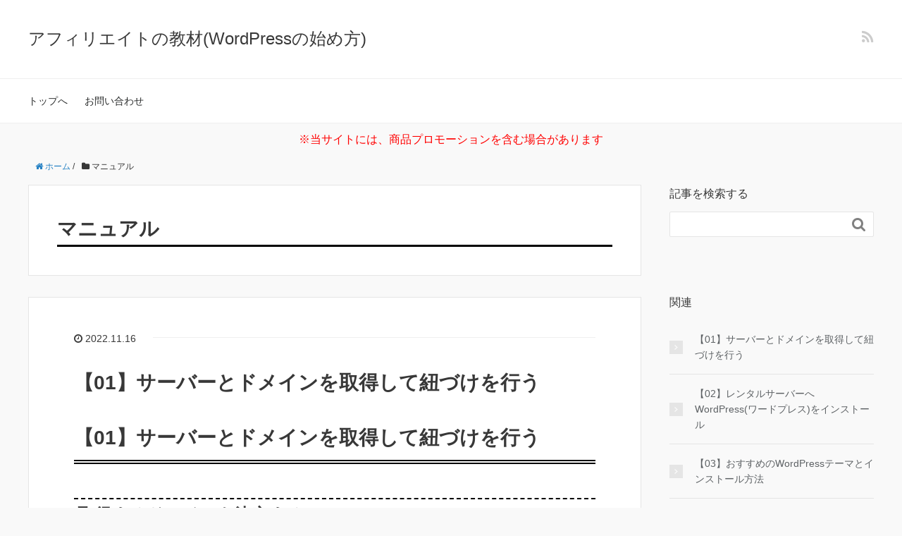

--- FILE ---
content_type: text/html; charset=UTF-8
request_url: https://affiliate-textbooks.net/category/manual/
body_size: 19094
content:
<!DOCTYPE HTML>
<html lang="ja">
<head prefix="og: http://ogp.me/ns# fb: http://ogp.me/ns/fb# article: http://ogp.me/ns/article#">
	<meta charset="UTF-8">
	<title>マニュアル</title>
	<meta name="viewport" content="width=device-width,initial-scale=1.0">
	<!--[if lt IE 9]>
    <script src="https://html5shiv.googlecode.com/svn/trunk/html5.js"></script>
  <![endif]-->

<link rel="stylesheet" href="https://use.fontawesome.com/releases/v5.15.4/css/all.css">

<meta name='robots' content='max-image-preview:large' />
<meta name="keywords" content="" />
<meta name="description" content="" />
<meta name="robots" content="index" />
<meta property="og:title" content="マニュアル" />
<meta property="og:type" content="article" />
<meta property="og:description" content="" />
<meta property="og:url" content="https://affiliate-textbooks.net/category/manual/" />
<meta property="og:image" content="" />
<meta property="og:locale" content="ja_JP" />
<meta property="og:site_name" content="アフィリエイトの教材(WordPressの始め方)" />
<link href="https://plus.google.com/" rel="publisher" />
<link rel="alternate" type="application/rss+xml" title="アフィリエイトの教材(WordPressの始め方) &raquo; マニュアル カテゴリーのフィード" href="https://affiliate-textbooks.net/category/manual/feed/" />
<style id='wp-img-auto-sizes-contain-inline-css' type='text/css'>
img:is([sizes=auto i],[sizes^="auto," i]){contain-intrinsic-size:3000px 1500px}
/*# sourceURL=wp-img-auto-sizes-contain-inline-css */
</style>
<link rel='stylesheet' id='base-css-css' href='https://affiliate-textbooks.net/wp-content/themes/xeory_base/base.css?ver=e388bd68328d1095d019450df6a5c9ff' type='text/css' media='all' />
<link rel='stylesheet' id='font-awesome-css' href='https://affiliate-textbooks.net/wp-content/themes/xeory_base/lib/fonts/font-awesome-4.5.0/css/font-awesome.min.css?ver=e388bd68328d1095d019450df6a5c9ff' type='text/css' media='all' />
<style id='wp-emoji-styles-inline-css' type='text/css'>

	img.wp-smiley, img.emoji {
		display: inline !important;
		border: none !important;
		box-shadow: none !important;
		height: 1em !important;
		width: 1em !important;
		margin: 0 0.07em !important;
		vertical-align: -0.1em !important;
		background: none !important;
		padding: 0 !important;
	}
/*# sourceURL=wp-emoji-styles-inline-css */
</style>
<style id='wp-block-library-inline-css' type='text/css'>
:root{--wp-block-synced-color:#7a00df;--wp-block-synced-color--rgb:122,0,223;--wp-bound-block-color:var(--wp-block-synced-color);--wp-editor-canvas-background:#ddd;--wp-admin-theme-color:#007cba;--wp-admin-theme-color--rgb:0,124,186;--wp-admin-theme-color-darker-10:#006ba1;--wp-admin-theme-color-darker-10--rgb:0,107,160.5;--wp-admin-theme-color-darker-20:#005a87;--wp-admin-theme-color-darker-20--rgb:0,90,135;--wp-admin-border-width-focus:2px}@media (min-resolution:192dpi){:root{--wp-admin-border-width-focus:1.5px}}.wp-element-button{cursor:pointer}:root .has-very-light-gray-background-color{background-color:#eee}:root .has-very-dark-gray-background-color{background-color:#313131}:root .has-very-light-gray-color{color:#eee}:root .has-very-dark-gray-color{color:#313131}:root .has-vivid-green-cyan-to-vivid-cyan-blue-gradient-background{background:linear-gradient(135deg,#00d084,#0693e3)}:root .has-purple-crush-gradient-background{background:linear-gradient(135deg,#34e2e4,#4721fb 50%,#ab1dfe)}:root .has-hazy-dawn-gradient-background{background:linear-gradient(135deg,#faaca8,#dad0ec)}:root .has-subdued-olive-gradient-background{background:linear-gradient(135deg,#fafae1,#67a671)}:root .has-atomic-cream-gradient-background{background:linear-gradient(135deg,#fdd79a,#004a59)}:root .has-nightshade-gradient-background{background:linear-gradient(135deg,#330968,#31cdcf)}:root .has-midnight-gradient-background{background:linear-gradient(135deg,#020381,#2874fc)}:root{--wp--preset--font-size--normal:16px;--wp--preset--font-size--huge:42px}.has-regular-font-size{font-size:1em}.has-larger-font-size{font-size:2.625em}.has-normal-font-size{font-size:var(--wp--preset--font-size--normal)}.has-huge-font-size{font-size:var(--wp--preset--font-size--huge)}.has-text-align-center{text-align:center}.has-text-align-left{text-align:left}.has-text-align-right{text-align:right}.has-fit-text{white-space:nowrap!important}#end-resizable-editor-section{display:none}.aligncenter{clear:both}.items-justified-left{justify-content:flex-start}.items-justified-center{justify-content:center}.items-justified-right{justify-content:flex-end}.items-justified-space-between{justify-content:space-between}.screen-reader-text{border:0;clip-path:inset(50%);height:1px;margin:-1px;overflow:hidden;padding:0;position:absolute;width:1px;word-wrap:normal!important}.screen-reader-text:focus{background-color:#ddd;clip-path:none;color:#444;display:block;font-size:1em;height:auto;left:5px;line-height:normal;padding:15px 23px 14px;text-decoration:none;top:5px;width:auto;z-index:100000}html :where(.has-border-color){border-style:solid}html :where([style*=border-top-color]){border-top-style:solid}html :where([style*=border-right-color]){border-right-style:solid}html :where([style*=border-bottom-color]){border-bottom-style:solid}html :where([style*=border-left-color]){border-left-style:solid}html :where([style*=border-width]){border-style:solid}html :where([style*=border-top-width]){border-top-style:solid}html :where([style*=border-right-width]){border-right-style:solid}html :where([style*=border-bottom-width]){border-bottom-style:solid}html :where([style*=border-left-width]){border-left-style:solid}html :where(img[class*=wp-image-]){height:auto;max-width:100%}:where(figure){margin:0 0 1em}html :where(.is-position-sticky){--wp-admin--admin-bar--position-offset:var(--wp-admin--admin-bar--height,0px)}@media screen and (max-width:600px){html :where(.is-position-sticky){--wp-admin--admin-bar--position-offset:0px}}

/*# sourceURL=wp-block-library-inline-css */
</style><style id='global-styles-inline-css' type='text/css'>
:root{--wp--preset--aspect-ratio--square: 1;--wp--preset--aspect-ratio--4-3: 4/3;--wp--preset--aspect-ratio--3-4: 3/4;--wp--preset--aspect-ratio--3-2: 3/2;--wp--preset--aspect-ratio--2-3: 2/3;--wp--preset--aspect-ratio--16-9: 16/9;--wp--preset--aspect-ratio--9-16: 9/16;--wp--preset--color--black: #000000;--wp--preset--color--cyan-bluish-gray: #abb8c3;--wp--preset--color--white: #ffffff;--wp--preset--color--pale-pink: #f78da7;--wp--preset--color--vivid-red: #cf2e2e;--wp--preset--color--luminous-vivid-orange: #ff6900;--wp--preset--color--luminous-vivid-amber: #fcb900;--wp--preset--color--light-green-cyan: #7bdcb5;--wp--preset--color--vivid-green-cyan: #00d084;--wp--preset--color--pale-cyan-blue: #8ed1fc;--wp--preset--color--vivid-cyan-blue: #0693e3;--wp--preset--color--vivid-purple: #9b51e0;--wp--preset--gradient--vivid-cyan-blue-to-vivid-purple: linear-gradient(135deg,rgb(6,147,227) 0%,rgb(155,81,224) 100%);--wp--preset--gradient--light-green-cyan-to-vivid-green-cyan: linear-gradient(135deg,rgb(122,220,180) 0%,rgb(0,208,130) 100%);--wp--preset--gradient--luminous-vivid-amber-to-luminous-vivid-orange: linear-gradient(135deg,rgb(252,185,0) 0%,rgb(255,105,0) 100%);--wp--preset--gradient--luminous-vivid-orange-to-vivid-red: linear-gradient(135deg,rgb(255,105,0) 0%,rgb(207,46,46) 100%);--wp--preset--gradient--very-light-gray-to-cyan-bluish-gray: linear-gradient(135deg,rgb(238,238,238) 0%,rgb(169,184,195) 100%);--wp--preset--gradient--cool-to-warm-spectrum: linear-gradient(135deg,rgb(74,234,220) 0%,rgb(151,120,209) 20%,rgb(207,42,186) 40%,rgb(238,44,130) 60%,rgb(251,105,98) 80%,rgb(254,248,76) 100%);--wp--preset--gradient--blush-light-purple: linear-gradient(135deg,rgb(255,206,236) 0%,rgb(152,150,240) 100%);--wp--preset--gradient--blush-bordeaux: linear-gradient(135deg,rgb(254,205,165) 0%,rgb(254,45,45) 50%,rgb(107,0,62) 100%);--wp--preset--gradient--luminous-dusk: linear-gradient(135deg,rgb(255,203,112) 0%,rgb(199,81,192) 50%,rgb(65,88,208) 100%);--wp--preset--gradient--pale-ocean: linear-gradient(135deg,rgb(255,245,203) 0%,rgb(182,227,212) 50%,rgb(51,167,181) 100%);--wp--preset--gradient--electric-grass: linear-gradient(135deg,rgb(202,248,128) 0%,rgb(113,206,126) 100%);--wp--preset--gradient--midnight: linear-gradient(135deg,rgb(2,3,129) 0%,rgb(40,116,252) 100%);--wp--preset--font-size--small: 13px;--wp--preset--font-size--medium: 20px;--wp--preset--font-size--large: 36px;--wp--preset--font-size--x-large: 42px;--wp--preset--spacing--20: 0.44rem;--wp--preset--spacing--30: 0.67rem;--wp--preset--spacing--40: 1rem;--wp--preset--spacing--50: 1.5rem;--wp--preset--spacing--60: 2.25rem;--wp--preset--spacing--70: 3.38rem;--wp--preset--spacing--80: 5.06rem;--wp--preset--shadow--natural: 6px 6px 9px rgba(0, 0, 0, 0.2);--wp--preset--shadow--deep: 12px 12px 50px rgba(0, 0, 0, 0.4);--wp--preset--shadow--sharp: 6px 6px 0px rgba(0, 0, 0, 0.2);--wp--preset--shadow--outlined: 6px 6px 0px -3px rgb(255, 255, 255), 6px 6px rgb(0, 0, 0);--wp--preset--shadow--crisp: 6px 6px 0px rgb(0, 0, 0);}:where(.is-layout-flex){gap: 0.5em;}:where(.is-layout-grid){gap: 0.5em;}body .is-layout-flex{display: flex;}.is-layout-flex{flex-wrap: wrap;align-items: center;}.is-layout-flex > :is(*, div){margin: 0;}body .is-layout-grid{display: grid;}.is-layout-grid > :is(*, div){margin: 0;}:where(.wp-block-columns.is-layout-flex){gap: 2em;}:where(.wp-block-columns.is-layout-grid){gap: 2em;}:where(.wp-block-post-template.is-layout-flex){gap: 1.25em;}:where(.wp-block-post-template.is-layout-grid){gap: 1.25em;}.has-black-color{color: var(--wp--preset--color--black) !important;}.has-cyan-bluish-gray-color{color: var(--wp--preset--color--cyan-bluish-gray) !important;}.has-white-color{color: var(--wp--preset--color--white) !important;}.has-pale-pink-color{color: var(--wp--preset--color--pale-pink) !important;}.has-vivid-red-color{color: var(--wp--preset--color--vivid-red) !important;}.has-luminous-vivid-orange-color{color: var(--wp--preset--color--luminous-vivid-orange) !important;}.has-luminous-vivid-amber-color{color: var(--wp--preset--color--luminous-vivid-amber) !important;}.has-light-green-cyan-color{color: var(--wp--preset--color--light-green-cyan) !important;}.has-vivid-green-cyan-color{color: var(--wp--preset--color--vivid-green-cyan) !important;}.has-pale-cyan-blue-color{color: var(--wp--preset--color--pale-cyan-blue) !important;}.has-vivid-cyan-blue-color{color: var(--wp--preset--color--vivid-cyan-blue) !important;}.has-vivid-purple-color{color: var(--wp--preset--color--vivid-purple) !important;}.has-black-background-color{background-color: var(--wp--preset--color--black) !important;}.has-cyan-bluish-gray-background-color{background-color: var(--wp--preset--color--cyan-bluish-gray) !important;}.has-white-background-color{background-color: var(--wp--preset--color--white) !important;}.has-pale-pink-background-color{background-color: var(--wp--preset--color--pale-pink) !important;}.has-vivid-red-background-color{background-color: var(--wp--preset--color--vivid-red) !important;}.has-luminous-vivid-orange-background-color{background-color: var(--wp--preset--color--luminous-vivid-orange) !important;}.has-luminous-vivid-amber-background-color{background-color: var(--wp--preset--color--luminous-vivid-amber) !important;}.has-light-green-cyan-background-color{background-color: var(--wp--preset--color--light-green-cyan) !important;}.has-vivid-green-cyan-background-color{background-color: var(--wp--preset--color--vivid-green-cyan) !important;}.has-pale-cyan-blue-background-color{background-color: var(--wp--preset--color--pale-cyan-blue) !important;}.has-vivid-cyan-blue-background-color{background-color: var(--wp--preset--color--vivid-cyan-blue) !important;}.has-vivid-purple-background-color{background-color: var(--wp--preset--color--vivid-purple) !important;}.has-black-border-color{border-color: var(--wp--preset--color--black) !important;}.has-cyan-bluish-gray-border-color{border-color: var(--wp--preset--color--cyan-bluish-gray) !important;}.has-white-border-color{border-color: var(--wp--preset--color--white) !important;}.has-pale-pink-border-color{border-color: var(--wp--preset--color--pale-pink) !important;}.has-vivid-red-border-color{border-color: var(--wp--preset--color--vivid-red) !important;}.has-luminous-vivid-orange-border-color{border-color: var(--wp--preset--color--luminous-vivid-orange) !important;}.has-luminous-vivid-amber-border-color{border-color: var(--wp--preset--color--luminous-vivid-amber) !important;}.has-light-green-cyan-border-color{border-color: var(--wp--preset--color--light-green-cyan) !important;}.has-vivid-green-cyan-border-color{border-color: var(--wp--preset--color--vivid-green-cyan) !important;}.has-pale-cyan-blue-border-color{border-color: var(--wp--preset--color--pale-cyan-blue) !important;}.has-vivid-cyan-blue-border-color{border-color: var(--wp--preset--color--vivid-cyan-blue) !important;}.has-vivid-purple-border-color{border-color: var(--wp--preset--color--vivid-purple) !important;}.has-vivid-cyan-blue-to-vivid-purple-gradient-background{background: var(--wp--preset--gradient--vivid-cyan-blue-to-vivid-purple) !important;}.has-light-green-cyan-to-vivid-green-cyan-gradient-background{background: var(--wp--preset--gradient--light-green-cyan-to-vivid-green-cyan) !important;}.has-luminous-vivid-amber-to-luminous-vivid-orange-gradient-background{background: var(--wp--preset--gradient--luminous-vivid-amber-to-luminous-vivid-orange) !important;}.has-luminous-vivid-orange-to-vivid-red-gradient-background{background: var(--wp--preset--gradient--luminous-vivid-orange-to-vivid-red) !important;}.has-very-light-gray-to-cyan-bluish-gray-gradient-background{background: var(--wp--preset--gradient--very-light-gray-to-cyan-bluish-gray) !important;}.has-cool-to-warm-spectrum-gradient-background{background: var(--wp--preset--gradient--cool-to-warm-spectrum) !important;}.has-blush-light-purple-gradient-background{background: var(--wp--preset--gradient--blush-light-purple) !important;}.has-blush-bordeaux-gradient-background{background: var(--wp--preset--gradient--blush-bordeaux) !important;}.has-luminous-dusk-gradient-background{background: var(--wp--preset--gradient--luminous-dusk) !important;}.has-pale-ocean-gradient-background{background: var(--wp--preset--gradient--pale-ocean) !important;}.has-electric-grass-gradient-background{background: var(--wp--preset--gradient--electric-grass) !important;}.has-midnight-gradient-background{background: var(--wp--preset--gradient--midnight) !important;}.has-small-font-size{font-size: var(--wp--preset--font-size--small) !important;}.has-medium-font-size{font-size: var(--wp--preset--font-size--medium) !important;}.has-large-font-size{font-size: var(--wp--preset--font-size--large) !important;}.has-x-large-font-size{font-size: var(--wp--preset--font-size--x-large) !important;}
/*# sourceURL=global-styles-inline-css */
</style>

<style id='classic-theme-styles-inline-css' type='text/css'>
/*! This file is auto-generated */
.wp-block-button__link{color:#fff;background-color:#32373c;border-radius:9999px;box-shadow:none;text-decoration:none;padding:calc(.667em + 2px) calc(1.333em + 2px);font-size:1.125em}.wp-block-file__button{background:#32373c;color:#fff;text-decoration:none}
/*# sourceURL=/wp-includes/css/classic-themes.min.css */
</style>
<link rel='stylesheet' id='contact-form-7-css' href='https://affiliate-textbooks.net/wp-content/plugins/contact-form-7/includes/css/styles.css?ver=6.1.3' type='text/css' media='all' />
<link rel='stylesheet' id='ez-toc-css' href='https://affiliate-textbooks.net/wp-content/plugins/easy-table-of-contents/assets/css/screen.min.css?ver=2.0.77' type='text/css' media='all' />
<style id='ez-toc-inline-css' type='text/css'>
div#ez-toc-container .ez-toc-title {font-size: 120%;}div#ez-toc-container .ez-toc-title {font-weight: 500;}div#ez-toc-container ul li , div#ez-toc-container ul li a {font-size: 95%;}div#ez-toc-container ul li , div#ez-toc-container ul li a {font-weight: 500;}div#ez-toc-container nav ul ul li {font-size: 90%;}div#ez-toc-container {width: 100%;}.ez-toc-box-title {font-weight: bold; margin-bottom: 10px; text-align: center; text-transform: uppercase; letter-spacing: 1px; color: #666; padding-bottom: 5px;position:absolute;top:-4%;left:5%;background-color: inherit;transition: top 0.3s ease;}.ez-toc-box-title.toc-closed {top:-25%;}
.ez-toc-container-direction {direction: ltr;}.ez-toc-counter ul{counter-reset: item ;}.ez-toc-counter nav ul li a::before {content: counters(item, '.', decimal) '. ';display: inline-block;counter-increment: item;flex-grow: 0;flex-shrink: 0;margin-right: .2em; float: left; }.ez-toc-widget-direction {direction: ltr;}.ez-toc-widget-container ul{counter-reset: item ;}.ez-toc-widget-container nav ul li a::before {content: counters(item, '.', decimal) '. ';display: inline-block;counter-increment: item;flex-grow: 0;flex-shrink: 0;margin-right: .2em; float: left; }
/*# sourceURL=ez-toc-inline-css */
</style>
<link rel='stylesheet' id='main-css-css' href='https://affiliate-textbooks.net/wp-content/themes/xeory_base/style.css?ver=e388bd68328d1095d019450df6a5c9ff' type='text/css' media='all' />
<script type="text/javascript" src="https://affiliate-textbooks.net/wp-includes/js/jquery/jquery.min.js?ver=3.7.1" id="jquery-core-js"></script>
<script type="text/javascript" src="https://affiliate-textbooks.net/wp-includes/js/jquery/jquery-migrate.min.js?ver=3.4.1" id="jquery-migrate-js"></script>
<link rel="https://api.w.org/" href="https://affiliate-textbooks.net/wp-json/" /><link rel="alternate" title="JSON" type="application/json" href="https://affiliate-textbooks.net/wp-json/wp/v2/categories/1" /><link rel="EditURI" type="application/rsd+xml" title="RSD" href="https://affiliate-textbooks.net/xmlrpc.php?rsd" />
            <style>
            #wpexperts_pdf_generate_file{
                overflow: hidden;
                padding: 5px;
                cursor: pointer;
            }
        </style>
        <link rel="next" href="https://affiliate-textbooks.net/category/manual/page/2/" />
	<style type="text/css" id="xeory_base-header-css">
	
	
	</style>
			<style type="text/css" id="wp-custom-css">
			h1{
border-bottom:solid 3px #000;
}
.post-content h2{
border-bottom:6px double #000 !important;
}
.post-content h3{
border-left:initial;
padding:5px 5px !important;
border-top:2px dashed #000 !important;
border-bottom:2px dashed #000 !important;
}



.tback{font-size:18px;margin-top:20px;margin-bottom:10px;position:relative;display:inline-block;padding:0 55px;}
.tback:before, .tback:after {
content:'';
position:absolute;
top:50%;
display:inline-block;
width:45px;
height:2px;
border-top:solid 1px black;
border-bottom:solid 1px black;
}
.tback:before{left:0;}
.tback:after{right:0;}

.tback2{font-size:18px;margin-top:20px;margin-bottom:10px;position:relative;padding-left:1.2em;line-height:1.4;}
.tback2:before{
font-family:"Font Awesome 5 Free";
content:"\f00c";
font-weight:900;
position:absolute;
font-size:1em;
left:0;
top:0;
color:#5ab9ff;
font-weight:900;
}

.tback3{
font-size:18px;
margin-top:20px;
margin-bottom:10px;
position:relative;
color:white;
background:#81d0cb;
line-height:1.4;
padding:0.5em 0.5em 0.5em 1.8em;
}
.tback3:before{
font-family:"Font Awesome 5 Free";
content:"\f14a";
font-weight:900;
position:absolute;
left:0.5em;
}

.tback4{font-size:18px;margin-top:20px;margin-bottom:10px;position:relative;line-height:1.4;display:inline-block;}
.tback4:before, .tback4:after { 
position:relative;
font-family:"Font Awesome 5 Free";
font-weight:900;
display:inline-block;
font-size:1.0em;
color:#ff6a6a;
}
.tback4:before{content:"\f053";padding-right:0.5em}
.tback4:after{content:"\f054";padding-left:0.5em}




.box_blue{
margin:1em 0;
padding:1.5em 1em 1em;
position:relative;
border:1px solid #81d4fa;
background-color:#e1f5fe;
}
.box_blue-title{
position:absolute;
top:-0.8em;
left:20px;
font-weight:bold;
font-size:1.1em;
background-color:#81d4fa;
color:#fff;
padding:0 0.5em;
}
.box_blue p{margin:0;padding:0;}

.box_blue2{
margin:1em 0;
padding:1em;
position:relative;
border:1px solid #81d4fa;
background-color:#e1f5fe;
}
.box_blue2 p{margin:0;padding:0;}

.box_red{
margin:1em 0;
padding:1.5em 1em 1em;
position:relative;
border:1px solid #ef5350;
background-color:#ffebee;
}
.box_red-title{
position:absolute;
top:-0.8em;
left:20px;
font-weight:bold;
font-size:1.1em;
background-color:#ef5350;
color:#fff;
padding:0 0.5em;
}
.box_red p{margin:0;padding:0;}
.box_red2{
margin:1em 0;
padding:1em;
position:relative;
border:1px solid #ef5350;
background-color:#ffebee;
}
.box_red2 p{margin:0;padding:0;}

.box_orange{
margin:1em 0;
padding:1.5em 1em 1em;
position:relative;
border:1px solid #ee7917;
background-color:#fffbf4;
}
.box_orange-title{
position:absolute;
top:-0.8em;
left:20px;
font-weight:bold;
font-size:1.1em;
background-color:#ee7917;
color:#fff;
padding:0 0.5em;
}
.box_orange p{margin:0;padding:0;}

.box_orange2{
margin:1em 0;
padding:1em;
position:relative;
border:1px solid #ee7917;
background-color:#fffbf4;
}
.box_orange2 p{margin:0;padding:0;}

.box_grey{
margin:1em 0;
padding:1.5em 1em 1em;
position:relative;
border:1px solid #d7d7d7;
background-color:#f4f4f4;
}
.box_grey-title{
position:absolute;
top:-0.8em;
left:20px;
font-weight:bold;
font-size:1.1em;
background-color:#d7d7d7;
color:#fff;
padding:0 0.5em;
}
.box_grey p{margin:0;padding:0;}

.box_grey2{
margin:1em 0;
padding:1em;
position:relative;
border:1px solid #d7d7d7;
background-color:#f4f4f4;
}
.box_grey2 p{margin:0;padding:0;}

.uborder_blue{border-bottom:solid 2px blue;}
.uborder_red{border-bottom:solid 2px red;}
.uborder_yellow{border-bottom:solid 2px yellow;}
.uborder_orange{border-bottom:solid 2px orange;}
.uborder_green{border-bottom:solid 2px green;}

.ubborder_blue{background:linear-gradient(transparent 50%, #a8eaff 50%);}
.ubborder_red{background:linear-gradient(transparent 50%, #ffc0cb 50%);}
.ubborder_yellow{background:linear-gradient(transparent 50%, #fff799 50%);}
.ubborder_orange{background:linear-gradient(transparent 50%, #ffe0c1 50%);}
.ubborder_green{background:linear-gradient(transparent 50%, #b2ffb2 50%);}
		</style>
		
<!-- Google tag (gtag.js) -->
<script async src="https://www.googletagmanager.com/gtag/js?id=G-KGL9C9JLGC"></script>
<script>
  window.dataLayer = window.dataLayer || [];
  function gtag(){dataLayer.push(arguments);}
  gtag('js', new Date());

  gtag('config', 'G-KGL9C9JLGC');
</script>

<!-- Google tag (gtag.js) -->
<script async src="https://www.googletagmanager.com/gtag/js?id=UA-251786115-1"></script>
<script>
  window.dataLayer = window.dataLayer || [];
  function gtag(){dataLayer.push(arguments);}
  gtag('js', new Date());

  gtag('config', 'UA-251786115-1');
</script>
</head>

<body data-rsssl=1 id="top" class="wpexperts-page left-content default" itemschope="itemscope" itemtype="http://schema.org/WebPage">

  <div id="fb-root"></div>
<script>(function(d, s, id) {
  var js, fjs = d.getElementsByTagName(s)[0];
  if (d.getElementById(id)) return;
  js = d.createElement(s); js.id = id;
  js.src = "//connect.facebook.net/ja_JP/sdk.js#xfbml=1&version=v2.8&appId=";
  fjs.parentNode.insertBefore(js, fjs);
}(document, 'script', 'facebook-jssdk'));</script>


<header id="header" role="banner" itemscope="itemscope" itemtype="http://schema.org/WPHeader">
  <div class="wrap">
          <p id="logo" itemprop="headline">
        <a href="https://affiliate-textbooks.net">アフィリエイトの教材(WordPressの始め方)</a>
      </p>

  <div id="header-sns" class="sp-hide"><ul><li class="feedly_icon"><a target="_blank" href="https://feedly.com/i/subscription/feed/https%3A%2F%2Faffiliate-textbooks.net%2Ffeed%2F"><i class="fa fa-rss"></i></a></li></ul></div>
        <div id="header-menu-tog"> <a href="#"><i class="fa fa-align-justify"></i></a></div>
  </div>
</header>

<!-- start global nav  -->
<!---->
<nav id="gnav" role="navigation" itemscope="itemscope" itemtype="http://scheme.org/SiteNavigationElement">
  <div class="wrap">
  <div id="gnav-container" class="gnav-container"><ul id="gnav-ul" class="clearfix"><li id="menu-item-748" class="menu-item menu-item-type-post_type menu-item-object-page menu-item-home menu-item-748 "><a href="https://affiliate-textbooks.net/">トップへ</a></li>
<li id="menu-item-747" class="menu-item menu-item-type-post_type menu-item-object-page menu-item-747 contact"><a href="https://affiliate-textbooks.net/contact/">お問い合わせ</a></li>
</ul></div>    </div>
</nav>


<div style="color:#FF0000;font-size:16px;text-align:center;margin-top:10px;"><span class="fbold">※当サイトには、商品プロモーションを含む場合があります</span></div>

<div id="content">

<div class="wrap">
    <ol class="breadcrumb clearfix" itemscope itemtype="https://schema.org/BreadcrumbList" ><li itemscope itemtype="https://schema.org/ListItem" itemprop="itemListElement"><a itemprop="item" href="https://affiliate-textbooks.net"><i class="fa fa-home"></i> <span itemprop="name">ホーム</span></a><meta itemprop="position" content="1"> / </li><li itemscope itemtype="https://schema.org/ListItem" itemprop="itemListElement"><i class="fa fa-folder"></i> <span itemprop="name">マニュアル</span><meta itemprop="position" content="2"></li></ol>
  <div id="main" class="col-md-8">

    <div class="main-inner">

    <section class="cat-content">
      <header class="cat-header">
        <h1 class="post-title">マニュアル</h1>
      </header>
                    
    </section>

    <div class="post-loop-wrap">
    
<article id="post-8" class="post-8 post type-post status-publish format-standard hentry category-manual firstpost" >

      <header class="post-header">
        <ul class="post-meta list-inline">
          <li class="date updated"><i class="fa fa-clock-o"></i> 2022.11.16</li>
        </ul>
        <h2 class="post-title"><a href="https://affiliate-textbooks.net/01-server-domain/">【01】サーバーとドメインを取得して紐づけを行う</a></h2>
      </header>

      <section class="post-content">

        
        <h2>【01】サーバーとドメインを取得して紐づけを行う</h2>
<h3>取得するドメインを決定する</h3>
<p>まずは、取得するドメインを決めておきましょう。</p>
<p>ドメイン自体にSEO効果はないですが、やはり適当に取得するのはおすすめしません。<br />
必ず、取得するドメインもしっかりと考えてから取得するようにしましょう（ドメイン設計）。</p>
<p>ドメイン名は、サイトの内容が分かるモノにするのが基本です。</p>
<p>例えば、ペットフードを紹介するサイトを構築するなら、このようなドメイン名がおすすめです。</p>
<div class="box_blue2">
■petfood<br />
■petfoods<br />
■pet-food<br />
■pet-foods
</div>
<p>&nbsp;</p>
<p>次に、ドメインの種類を決めていきます。<br />
アフィリエイトで利用するなら、おすすめの種類は以下のいずれかです。</p>
<div class="box_red2">
■.com<br />
■.jp<br />
■.net<br />
■.me<br />
■.blog<br />
■.org<br />
■.info
</div>
<p>基本は「.com」か「.jp」ですが、欲しいドメインが空いていなければ、他の種類のドメインで取得しましょう。</p>
<p>ドメインが決まれば、次は、実際にそのドメインを取得できるかチェックしてみます。<br />
ドメインは早い者勝ちになるので、既に他の人が使っていれば取得することができません。</p>
<p>&nbsp;</p>
<p>ドメイン取得可否はこちらのページでチェックを行うことができます。<br />
<a href="https://px.a8.net/svt/ejp?a8mat=3N8F2V+FKUJKQ+CO4+609HU" rel="nofollow noopener" target="_blank">https://www.xserver.ne.jp/order/whois.php</a></p>
<p>例えば、「petfood.com」をチェックしてみます。<br />
「空きドメイン検索」に「petfood.com」を入力して検索を行ってみましょう。<br />
<img fetchpriority="high" decoding="async" src="https://affiliate-textbooks.net/wp-content/uploads/2022/10/Xserver_Domain_Search01.jpg" alt="エックスサーバーのドメイン申請フォーム" width="1920" height="880" class="alignnone size-full wp-image-194" srcset="https://affiliate-textbooks.net/wp-content/uploads/2022/10/Xserver_Domain_Search01.jpg 1920w, https://affiliate-textbooks.net/wp-content/uploads/2022/10/Xserver_Domain_Search01-300x138.jpg 300w, https://affiliate-textbooks.net/wp-content/uploads/2022/10/Xserver_Domain_Search01-1024x469.jpg 1024w, https://affiliate-textbooks.net/wp-content/uploads/2022/10/Xserver_Domain_Search01-768x352.jpg 768w, https://affiliate-textbooks.net/wp-content/uploads/2022/10/Xserver_Domain_Search01-1536x704.jpg 1536w, https://affiliate-textbooks.net/wp-content/uploads/2022/10/Xserver_Domain_Search01-304x139.jpg 304w, https://affiliate-textbooks.net/wp-content/uploads/2022/10/Xserver_Domain_Search01-282x129.jpg 282w" sizes="(max-width: 1920px) 100vw, 1920px" /><br />
↓<br />
<img decoding="async" src="https://affiliate-textbooks.net/wp-content/uploads/2022/10/Xserver_Domain_Search02.jpg" alt="ドメイン名を検索" width="1920" height="880" class="alignnone size-full wp-image-195" srcset="https://affiliate-textbooks.net/wp-content/uploads/2022/10/Xserver_Domain_Search02.jpg 1920w, https://affiliate-textbooks.net/wp-content/uploads/2022/10/Xserver_Domain_Search02-300x138.jpg 300w, https://affiliate-textbooks.net/wp-content/uploads/2022/10/Xserver_Domain_Search02-1024x469.jpg 1024w, https://affiliate-textbooks.net/wp-content/uploads/2022/10/Xserver_Domain_Search02-768x352.jpg 768w, https://affiliate-textbooks.net/wp-content/uploads/2022/10/Xserver_Domain_Search02-1536x704.jpg 1536w, https://affiliate-textbooks.net/wp-content/uploads/2022/10/Xserver_Domain_Search02-304x139.jpg 304w, https://affiliate-textbooks.net/wp-content/uploads/2022/10/Xserver_Domain_Search02-282x129.jpg 282w" sizes="(max-width: 1920px) 100vw, 1920px" /><br />
取得不可になっていますね。<br />
このような人気のドメインは「.com」だと既に取得されていることが多くて、まず取得することはできません。</p>
<p>そこで、次は「petfood.me」というドメインをチェックしてみます。<br />
<img decoding="async" src="https://affiliate-textbooks.net/wp-content/uploads/2022/10/Xserver_Domain_Search03.jpg" alt="ドメイン名を検索" width="1920" height="880" class="alignnone size-full wp-image-196" srcset="https://affiliate-textbooks.net/wp-content/uploads/2022/10/Xserver_Domain_Search03.jpg 1920w, https://affiliate-textbooks.net/wp-content/uploads/2022/10/Xserver_Domain_Search03-300x138.jpg 300w, https://affiliate-textbooks.net/wp-content/uploads/2022/10/Xserver_Domain_Search03-1024x469.jpg 1024w, https://affiliate-textbooks.net/wp-content/uploads/2022/10/Xserver_Domain_Search03-768x352.jpg 768w, https://affiliate-textbooks.net/wp-content/uploads/2022/10/Xserver_Domain_Search03-1536x704.jpg 1536w, https://affiliate-textbooks.net/wp-content/uploads/2022/10/Xserver_Domain_Search03-304x139.jpg 304w, https://affiliate-textbooks.net/wp-content/uploads/2022/10/Xserver_Domain_Search03-282x129.jpg 282w" sizes="(max-width: 1920px) 100vw, 1920px" /><br />
「petfood.me」であれば取得できそうですね。</p>
<p>このようにしてドメインを決めてみてください。</p>
<p>もちろん「.me」でなくても、他のドメインでも大丈夫です。<br />
上記で紹介した中でお好きなドメインを取得してください。</p>
<p>また、どうしても.comや.jpなど人気のドメインにこだわる場合には、「pet-food.com」「petfoods.com」「pfood.com」など、文字列を少し変えて探してみるのもおすすめです。</p>
<p>ドメインについては、ひとまずこれでOKです。<br />
取得方法については後ほど紹介するので、先にレンタルサーバーの取得を行います。</p>
<h3>エックスサーバーの契約方法</h3>
<p>次は、レンタルサーバーの契約を行います。<br />
今回は、エックスサーバーが提供するレンタルサーバーを利用します。</p>
<p>エックスサーバーの申し込みはこちらのサイトから行います。<br />
↓<br />
<a href="https://px.a8.net/svt/ejp?a8mat=3N8F2V+FKUCMQ+CO4+609HU" rel="nofollow">エックスサーバー</a><img loading="lazy" decoding="async" border="0" width="1" height="1" src="https://www11.a8.net/0.gif?a8mat=3N8F2V+FKUCMQ+CO4+609HU" alt=""></p>
<p>「お申し込み」というボタンがあるので、そこからレンタルサーバーの申し込みを行えます。<br />
<img loading="lazy" decoding="async" src="https://affiliate-textbooks.net/wp-content/uploads/2022/10/Xserver_Apply01.jpg" alt="エックスサーバーのトップページ" width="1920" height="880" class="alignnone size-full wp-image-200" srcset="https://affiliate-textbooks.net/wp-content/uploads/2022/10/Xserver_Apply01.jpg 1920w, https://affiliate-textbooks.net/wp-content/uploads/2022/10/Xserver_Apply01-300x138.jpg 300w, https://affiliate-textbooks.net/wp-content/uploads/2022/10/Xserver_Apply01-1024x469.jpg 1024w, https://affiliate-textbooks.net/wp-content/uploads/2022/10/Xserver_Apply01-768x352.jpg 768w, https://affiliate-textbooks.net/wp-content/uploads/2022/10/Xserver_Apply01-1536x704.jpg 1536w, https://affiliate-textbooks.net/wp-content/uploads/2022/10/Xserver_Apply01-304x139.jpg 304w, https://affiliate-textbooks.net/wp-content/uploads/2022/10/Xserver_Apply01-282x129.jpg 282w" sizes="auto, (max-width: 1920px) 100vw, 1920px" /></p>
<p>「お申し込み」をクリックすると、レンタルサーバーのお申し込みフォームが開きます。<br />
<img loading="lazy" decoding="async" src="https://affiliate-textbooks.net/wp-content/uploads/2022/10/Xserver_Apply02.jpg" alt="レンタルサーバー お申し込みフォーム" width="1920" height="880" class="alignnone size-full wp-image-201" srcset="https://affiliate-textbooks.net/wp-content/uploads/2022/10/Xserver_Apply02.jpg 1920w, https://affiliate-textbooks.net/wp-content/uploads/2022/10/Xserver_Apply02-300x138.jpg 300w, https://affiliate-textbooks.net/wp-content/uploads/2022/10/Xserver_Apply02-1024x469.jpg 1024w, https://affiliate-textbooks.net/wp-content/uploads/2022/10/Xserver_Apply02-768x352.jpg 768w, https://affiliate-textbooks.net/wp-content/uploads/2022/10/Xserver_Apply02-1536x704.jpg 1536w, https://affiliate-textbooks.net/wp-content/uploads/2022/10/Xserver_Apply02-304x139.jpg 304w, https://affiliate-textbooks.net/wp-content/uploads/2022/10/Xserver_Apply02-282x129.jpg 282w" sizes="auto, (max-width: 1920px) 100vw, 1920px" /><br />
今回は初心者向けの説明になるので、新規でアカウントを作成して申し込みを行います。<br />
「10日間無料お試し 新規お申込み」をクリックしてください。<br />
<strong><span style="color:#FF0000;">※もし既にエックスサーバーのアカウントをお持ちの場合には、右側の「アカウントID（またはメールアドレス）」と「パスワード」を入力してログインしてください。</span></strong></p>
<p>お申し込み内容の入力画面が開きます。<br />
<img loading="lazy" decoding="async" src="https://affiliate-textbooks.net/wp-content/uploads/2022/10/Xserver_Apply03.jpg" alt="レンタルサーバー お申し込みフォーム" width="1920" height="880" class="alignnone size-full wp-image-205" srcset="https://affiliate-textbooks.net/wp-content/uploads/2022/10/Xserver_Apply03.jpg 1920w, https://affiliate-textbooks.net/wp-content/uploads/2022/10/Xserver_Apply03-300x138.jpg 300w, https://affiliate-textbooks.net/wp-content/uploads/2022/10/Xserver_Apply03-1024x469.jpg 1024w, https://affiliate-textbooks.net/wp-content/uploads/2022/10/Xserver_Apply03-768x352.jpg 768w, https://affiliate-textbooks.net/wp-content/uploads/2022/10/Xserver_Apply03-1536x704.jpg 1536w, https://affiliate-textbooks.net/wp-content/uploads/2022/10/Xserver_Apply03-304x139.jpg 304w, https://affiliate-textbooks.net/wp-content/uploads/2022/10/Xserver_Apply03-282x129.jpg 282w" sizes="auto, (max-width: 1920px) 100vw, 1920px" /></p>
<p>画面を下へスクロールしてください。<br />
<img loading="lazy" decoding="async" src="https://affiliate-textbooks.net/wp-content/uploads/2022/10/Xserver_Apply04.jpg" alt="レンタルサーバー お申し込みフォーム" width="1920" height="880" class="alignnone size-full wp-image-206" srcset="https://affiliate-textbooks.net/wp-content/uploads/2022/10/Xserver_Apply04.jpg 1920w, https://affiliate-textbooks.net/wp-content/uploads/2022/10/Xserver_Apply04-300x138.jpg 300w, https://affiliate-textbooks.net/wp-content/uploads/2022/10/Xserver_Apply04-1024x469.jpg 1024w, https://affiliate-textbooks.net/wp-content/uploads/2022/10/Xserver_Apply04-768x352.jpg 768w, https://affiliate-textbooks.net/wp-content/uploads/2022/10/Xserver_Apply04-1536x704.jpg 1536w, https://affiliate-textbooks.net/wp-content/uploads/2022/10/Xserver_Apply04-304x139.jpg 304w, https://affiliate-textbooks.net/wp-content/uploads/2022/10/Xserver_Apply04-282x129.jpg 282w" sizes="auto, (max-width: 1920px) 100vw, 1920px" /><br />
登録するのは「サーバーID」と「プラン」の2項目です。</p>
<p>■サーバーID：<br />
デフォルトのままでOKです。<br />
もし変更する場合には「自分で決める」をクリックして、ご自身で希望のIDを設定してください。</p>
<p>■プラン：<br />
プランは「スタンダード」「プレミアム」「ビジネス」の3つから選択できますが、基本的に「スタンダード」でOKです。</p>
<p>ですが、よりサイトの表示速度の速いレンタルサーバーにこだわりたい方は「プレミアム」もおすすめです。<br />
※サイトの表示速度は、SEOにも影響します。</p>
<p>それと、レンタルサーバーを申し込んだ後に、「想像と違う・・・」となってレンタルサーバーを解約したくなることもあります。<br />
その対策として、「<strong>10日間の無料お試し期間</strong>」を利用して申し込みを行います。<br />
※「10日間の無料お試し期間」は、申し込みと同時に自動で設定されます。<br />
↓<br />
<span class="uborder_red">「WordPressクイックスタート」にチェックを入れてしまうと「10日間の無料お試し期間」が適用されないので気を付けてください。</span></p>
<p>各項目の入力が完了したら、「Xserverアカウントの登録へ進む」をクリックしてください。<br />
<img loading="lazy" decoding="async" src="https://affiliate-textbooks.net/wp-content/uploads/2022/10/Xserver_Apply05.jpg" alt="レンタルサーバー お申し込みフォーム" width="1920" height="880" class="alignnone size-full wp-image-207" srcset="https://affiliate-textbooks.net/wp-content/uploads/2022/10/Xserver_Apply05.jpg 1920w, https://affiliate-textbooks.net/wp-content/uploads/2022/10/Xserver_Apply05-300x138.jpg 300w, https://affiliate-textbooks.net/wp-content/uploads/2022/10/Xserver_Apply05-1024x469.jpg 1024w, https://affiliate-textbooks.net/wp-content/uploads/2022/10/Xserver_Apply05-768x352.jpg 768w, https://affiliate-textbooks.net/wp-content/uploads/2022/10/Xserver_Apply05-1536x704.jpg 1536w, https://affiliate-textbooks.net/wp-content/uploads/2022/10/Xserver_Apply05-304x139.jpg 304w, https://affiliate-textbooks.net/wp-content/uploads/2022/10/Xserver_Apply05-282x129.jpg 282w" sizes="auto, (max-width: 1920px) 100vw, 1920px" /><br />
こちらの画面は、基本的にアカウントの登録になります。<br />
<strong><span style="color:#FF0000;">※レンタルサーバーの申し込みと同時に、エックスサーバーのアカウントを作成します。</span></strong></p>
<p>入力項目が多いですが、必須項目を順番に埋めていってください。</p>
<p>下まで入力したら、最後に「利用規約」と「個人情報の取り扱いについて」を確認してください。<br />
<img loading="lazy" decoding="async" src="https://affiliate-textbooks.net/wp-content/uploads/2022/10/Xserver_Apply06.jpg" alt="レンタルサーバー お申し込みフォーム" width="1920" height="880" class="alignnone size-full wp-image-208" srcset="https://affiliate-textbooks.net/wp-content/uploads/2022/10/Xserver_Apply06.jpg 1920w, https://affiliate-textbooks.net/wp-content/uploads/2022/10/Xserver_Apply06-300x138.jpg 300w, https://affiliate-textbooks.net/wp-content/uploads/2022/10/Xserver_Apply06-1024x469.jpg 1024w, https://affiliate-textbooks.net/wp-content/uploads/2022/10/Xserver_Apply06-768x352.jpg 768w, https://affiliate-textbooks.net/wp-content/uploads/2022/10/Xserver_Apply06-1536x704.jpg 1536w, https://affiliate-textbooks.net/wp-content/uploads/2022/10/Xserver_Apply06-304x139.jpg 304w, https://affiliate-textbooks.net/wp-content/uploads/2022/10/Xserver_Apply06-282x129.jpg 282w" sizes="auto, (max-width: 1920px) 100vw, 1920px" /><br />
内容に問題が無ければチェックを入れて「次へ進む」をクリックしてください。</p>
<p>※お知らせメールは鬱陶しいので、「インフォメーションメールの配信」のチェックは外しておきましょう。<br />
　お知らせメールを受信したい方は、チェックしたままでも問題はないです。</p>
<p>次に開く画面では、上記で入力したアカウント情報の認証作業を行います。<br />
※メールアドレスの正確性をチェックします。<br />
<img loading="lazy" decoding="async" src="https://affiliate-textbooks.net/wp-content/uploads/2022/10/Xserver_Apply07.jpg" alt="アカウントの認証フォーム" width="1920" height="880" class="alignnone size-full wp-image-210" srcset="https://affiliate-textbooks.net/wp-content/uploads/2022/10/Xserver_Apply07.jpg 1920w, https://affiliate-textbooks.net/wp-content/uploads/2022/10/Xserver_Apply07-300x138.jpg 300w, https://affiliate-textbooks.net/wp-content/uploads/2022/10/Xserver_Apply07-1024x469.jpg 1024w, https://affiliate-textbooks.net/wp-content/uploads/2022/10/Xserver_Apply07-768x352.jpg 768w, https://affiliate-textbooks.net/wp-content/uploads/2022/10/Xserver_Apply07-1536x704.jpg 1536w, https://affiliate-textbooks.net/wp-content/uploads/2022/10/Xserver_Apply07-304x139.jpg 304w, https://affiliate-textbooks.net/wp-content/uploads/2022/10/Xserver_Apply07-282x129.jpg 282w" sizes="auto, (max-width: 1920px) 100vw, 1920px" /><br />
<strong><span style="color:#FF0000;">ここでは、まだ「次へ進む」をクリックしないでください。</span></strong></p>
<p>まずは、アカウント情報に入力したメールアドレス宛に「認証コード」が送信されてきます。<br />
<img loading="lazy" decoding="async" src="https://affiliate-textbooks.net/wp-content/uploads/2022/10/Xserver_Apply08.jpg" alt="えっくサーバーからのメール" width="1920" height="880" class="alignnone size-full wp-image-211" srcset="https://affiliate-textbooks.net/wp-content/uploads/2022/10/Xserver_Apply08.jpg 1920w, https://affiliate-textbooks.net/wp-content/uploads/2022/10/Xserver_Apply08-300x138.jpg 300w, https://affiliate-textbooks.net/wp-content/uploads/2022/10/Xserver_Apply08-1024x469.jpg 1024w, https://affiliate-textbooks.net/wp-content/uploads/2022/10/Xserver_Apply08-768x352.jpg 768w, https://affiliate-textbooks.net/wp-content/uploads/2022/10/Xserver_Apply08-1536x704.jpg 1536w, https://affiliate-textbooks.net/wp-content/uploads/2022/10/Xserver_Apply08-304x139.jpg 304w, https://affiliate-textbooks.net/wp-content/uploads/2022/10/Xserver_Apply08-282x129.jpg 282w" sizes="auto, (max-width: 1920px) 100vw, 1920px" /><br />
このメールに記載されている「認証コード」をコピーしておいてください。</p>
<p>再度、エックスサーバーの画面に戻ってください。<br />
「確認コード」の項目へ上記でコピーした「認証コード」を貼り付けて、「次へ進む」をクリックしてください。<br />
<img loading="lazy" decoding="async" src="https://affiliate-textbooks.net/wp-content/uploads/2022/10/Xserver_Apply09.jpg" alt="アカウントの認証フォーム" width="1920" height="880" class="alignnone size-full wp-image-212" srcset="https://affiliate-textbooks.net/wp-content/uploads/2022/10/Xserver_Apply09.jpg 1920w, https://affiliate-textbooks.net/wp-content/uploads/2022/10/Xserver_Apply09-300x138.jpg 300w, https://affiliate-textbooks.net/wp-content/uploads/2022/10/Xserver_Apply09-1024x469.jpg 1024w, https://affiliate-textbooks.net/wp-content/uploads/2022/10/Xserver_Apply09-768x352.jpg 768w, https://affiliate-textbooks.net/wp-content/uploads/2022/10/Xserver_Apply09-1536x704.jpg 1536w, https://affiliate-textbooks.net/wp-content/uploads/2022/10/Xserver_Apply09-304x139.jpg 304w, https://affiliate-textbooks.net/wp-content/uploads/2022/10/Xserver_Apply09-282x129.jpg 282w" sizes="auto, (max-width: 1920px) 100vw, 1920px" /></p>
<p>「確認コード」と「認証コード」が一致すればメールアドレスの正確性の確認を取れたことになります。<br />
そして、申し込み内容の確認画面へ移動します。<br />
<img loading="lazy" decoding="async" src="https://affiliate-textbooks.net/wp-content/uploads/2022/10/Xserver_Apply10.jpg" alt="確認画面" width="1920" height="880" class="alignnone size-full wp-image-213" srcset="https://affiliate-textbooks.net/wp-content/uploads/2022/10/Xserver_Apply10.jpg 1920w, https://affiliate-textbooks.net/wp-content/uploads/2022/10/Xserver_Apply10-300x138.jpg 300w, https://affiliate-textbooks.net/wp-content/uploads/2022/10/Xserver_Apply10-1024x469.jpg 1024w, https://affiliate-textbooks.net/wp-content/uploads/2022/10/Xserver_Apply10-768x352.jpg 768w, https://affiliate-textbooks.net/wp-content/uploads/2022/10/Xserver_Apply10-1536x704.jpg 1536w, https://affiliate-textbooks.net/wp-content/uploads/2022/10/Xserver_Apply10-304x139.jpg 304w, https://affiliate-textbooks.net/wp-content/uploads/2022/10/Xserver_Apply10-282x129.jpg 282w" sizes="auto, (max-width: 1920px) 100vw, 1920px" /><br />
申し込み内容に誤りがないか確認してください。</p>
<p>問題が無ければ画面下までスクロールして「SMS・電話認証へ進む」をクリックしてください。<br />
<img loading="lazy" decoding="async" src="https://affiliate-textbooks.net/wp-content/uploads/2022/10/Xserver_Apply11.jpg" alt="確認画面" width="1920" height="880" class="alignnone size-full wp-image-215" srcset="https://affiliate-textbooks.net/wp-content/uploads/2022/10/Xserver_Apply11.jpg 1920w, https://affiliate-textbooks.net/wp-content/uploads/2022/10/Xserver_Apply11-300x138.jpg 300w, https://affiliate-textbooks.net/wp-content/uploads/2022/10/Xserver_Apply11-1024x469.jpg 1024w, https://affiliate-textbooks.net/wp-content/uploads/2022/10/Xserver_Apply11-768x352.jpg 768w, https://affiliate-textbooks.net/wp-content/uploads/2022/10/Xserver_Apply11-1536x704.jpg 1536w, https://affiliate-textbooks.net/wp-content/uploads/2022/10/Xserver_Apply11-304x139.jpg 304w, https://affiliate-textbooks.net/wp-content/uploads/2022/10/Xserver_Apply11-282x129.jpg 282w" sizes="auto, (max-width: 1920px) 100vw, 1920px" /></p>
<p>最後に、「SMS（テキストメッセージで認証）」か「音声通話」を使って認証コードを受け取り、本人確認のための認証作業を行います。<br />
<strong>少し長いですがもう少しで終わるので、頑張って作業を続けましょう・・・</strong></p>
<p>こちらが認証の画面です。<br />
↓<br />
<img loading="lazy" decoding="async" src="https://affiliate-textbooks.net/wp-content/uploads/2022/10/Xserver_Apply12.jpg" alt="SMS・電話認証" width="1920" height="880" class="alignnone size-full wp-image-216" srcset="https://affiliate-textbooks.net/wp-content/uploads/2022/10/Xserver_Apply12.jpg 1920w, https://affiliate-textbooks.net/wp-content/uploads/2022/10/Xserver_Apply12-300x138.jpg 300w, https://affiliate-textbooks.net/wp-content/uploads/2022/10/Xserver_Apply12-1024x469.jpg 1024w, https://affiliate-textbooks.net/wp-content/uploads/2022/10/Xserver_Apply12-768x352.jpg 768w, https://affiliate-textbooks.net/wp-content/uploads/2022/10/Xserver_Apply12-1536x704.jpg 1536w, https://affiliate-textbooks.net/wp-content/uploads/2022/10/Xserver_Apply12-304x139.jpg 304w, https://affiliate-textbooks.net/wp-content/uploads/2022/10/Xserver_Apply12-282x129.jpg 282w" sizes="auto, (max-width: 1920px) 100vw, 1920px" /><br />
今回は、「SMS（テキストメッセージで認証）」を使って認証コードを受け取ってみます。<br />
<strong><span style="color:#FF0000;">※実際には、どちらで認証して貰っても大丈夫です。</span ></strong></p>
<p>「認証コードを取得する」をクリックすると、このようなSMSの認証画面が開きます。<br />
<img loading="lazy" decoding="async" src="https://affiliate-textbooks.net/wp-content/uploads/2022/10/Xserver_Apply13.jpg" alt="SMS認証画面" width="1920" height="880" class="alignnone size-full wp-image-217" srcset="https://affiliate-textbooks.net/wp-content/uploads/2022/10/Xserver_Apply13.jpg 1920w, https://affiliate-textbooks.net/wp-content/uploads/2022/10/Xserver_Apply13-300x138.jpg 300w, https://affiliate-textbooks.net/wp-content/uploads/2022/10/Xserver_Apply13-1024x469.jpg 1024w, https://affiliate-textbooks.net/wp-content/uploads/2022/10/Xserver_Apply13-768x352.jpg 768w, https://affiliate-textbooks.net/wp-content/uploads/2022/10/Xserver_Apply13-1536x704.jpg 1536w, https://affiliate-textbooks.net/wp-content/uploads/2022/10/Xserver_Apply13-304x139.jpg 304w, https://affiliate-textbooks.net/wp-content/uploads/2022/10/Xserver_Apply13-282x129.jpg 282w" sizes="auto, (max-width: 1920px) 100vw, 1920px" /><br />
同時に、入力した電話番号当てに「認証コード」が送られてきます。</p>
<p>その「認証コード」をテキストボックスに入力して「認証して申し込みを完了する」をクリックしてください。<br />
<img loading="lazy" decoding="async" src="https://affiliate-textbooks.net/wp-content/uploads/2022/10/Xserver_Apply14.jpg" alt="SMS認証画面" width="1920" height="880" class="alignnone size-full wp-image-218" srcset="https://affiliate-textbooks.net/wp-content/uploads/2022/10/Xserver_Apply14.jpg 1920w, https://affiliate-textbooks.net/wp-content/uploads/2022/10/Xserver_Apply14-300x138.jpg 300w, https://affiliate-textbooks.net/wp-content/uploads/2022/10/Xserver_Apply14-1024x469.jpg 1024w, https://affiliate-textbooks.net/wp-content/uploads/2022/10/Xserver_Apply14-768x352.jpg 768w, https://affiliate-textbooks.net/wp-content/uploads/2022/10/Xserver_Apply14-1536x704.jpg 1536w, https://affiliate-textbooks.net/wp-content/uploads/2022/10/Xserver_Apply14-304x139.jpg 304w, https://affiliate-textbooks.net/wp-content/uploads/2022/10/Xserver_Apply14-282x129.jpg 282w" sizes="auto, (max-width: 1920px) 100vw, 1920px" /></p>
<p>これでレンタルサーバーの申し込みが完了しました。<br />
<img loading="lazy" decoding="async" src="https://affiliate-textbooks.net/wp-content/uploads/2022/10/Xserver_Apply15.jpg" alt="レンタルサーバーの申し込み完了画面" width="1920" height="880" class="alignnone size-full wp-image-219" srcset="https://affiliate-textbooks.net/wp-content/uploads/2022/10/Xserver_Apply15.jpg 1920w, https://affiliate-textbooks.net/wp-content/uploads/2022/10/Xserver_Apply15-300x138.jpg 300w, https://affiliate-textbooks.net/wp-content/uploads/2022/10/Xserver_Apply15-1024x469.jpg 1024w, https://affiliate-textbooks.net/wp-content/uploads/2022/10/Xserver_Apply15-768x352.jpg 768w, https://affiliate-textbooks.net/wp-content/uploads/2022/10/Xserver_Apply15-1536x704.jpg 1536w, https://affiliate-textbooks.net/wp-content/uploads/2022/10/Xserver_Apply15-304x139.jpg 304w, https://affiliate-textbooks.net/wp-content/uploads/2022/10/Xserver_Apply15-282x129.jpg 282w" sizes="auto, (max-width: 1920px) 100vw, 1920px" /><br />
右上の「×」をクリックして、ポップアップで開いている画面を閉じてください。<br />
↓<br />
エックスサーバーの「契約管理ページ」が表示されます。<br />
<img loading="lazy" decoding="async" src="https://affiliate-textbooks.net/wp-content/uploads/2022/10/Xserver_Apply16.jpg" alt="エックスサーバーの契約管理ページ" width="1920" height="880" class="alignnone size-full wp-image-220" srcset="https://affiliate-textbooks.net/wp-content/uploads/2022/10/Xserver_Apply16.jpg 1920w, https://affiliate-textbooks.net/wp-content/uploads/2022/10/Xserver_Apply16-300x138.jpg 300w, https://affiliate-textbooks.net/wp-content/uploads/2022/10/Xserver_Apply16-1024x469.jpg 1024w, https://affiliate-textbooks.net/wp-content/uploads/2022/10/Xserver_Apply16-768x352.jpg 768w, https://affiliate-textbooks.net/wp-content/uploads/2022/10/Xserver_Apply16-1536x704.jpg 1536w, https://affiliate-textbooks.net/wp-content/uploads/2022/10/Xserver_Apply16-304x139.jpg 304w, https://affiliate-textbooks.net/wp-content/uploads/2022/10/Xserver_Apply16-282x129.jpg 282w" sizes="auto, (max-width: 1920px) 100vw, 1920px" /><br />
このページで利用中のサービスを管理することができます。</p>
<p>また、レンタルサーバーの申し込みが完了すると、同時にレンタルサーバーに関する情報が登録したメールアドレス宛に送られてきます。<br />
「【Xserverアカウント】■重要■サーバーアカウント設定完了のお知らせ・・・」というタイトルのメールになります。</p>
<p>こちらのメールにはレンタルサーバーに関する様々な情報が記載されています。<br />
必ず無くさないようにしてください。</p>
<p>メールの内容をコピーして、どこかに保存しておくこともおすすめします。</p>
<p>これで、レンタルサーバーの用意が完了しました。<br />
次は、こちらのテキストの冒頭で決めたドメインの取得を行っていきます。</p>
<h3>ドメインの取得方法</h3>
<p>利用するドメインについては、既に決定して貰っていると思います。<br />
そのドメインを実際に取得してみます。</p>
<p>私の場合、今回は「affiliate-textbooks.com」というドメインを取得してみます。</p>
<p>ドメインの取得は、エックスサーバーの「契約管理ページ」から行います。<br />
もし「契約管理ページ」を閉じてしまっている場合には、こちらよりログインしてください。<br />
<a href="https://secure.xserver.ne.jp/xapanel/login/xserver/" rel="noopener" target="_blank">https://secure.xserver.ne.jp/xapanel/login/xserver/</a></p>
<p><img loading="lazy" decoding="async" src="https://affiliate-textbooks.net/wp-content/uploads/2022/10/Xserver_Domain_Get01.jpg" alt="エックスサーバーの契約管理ページ" width="1920" height="880" class="alignnone size-full wp-image-222" srcset="https://affiliate-textbooks.net/wp-content/uploads/2022/10/Xserver_Domain_Get01.jpg 1920w, https://affiliate-textbooks.net/wp-content/uploads/2022/10/Xserver_Domain_Get01-300x138.jpg 300w, https://affiliate-textbooks.net/wp-content/uploads/2022/10/Xserver_Domain_Get01-1024x469.jpg 1024w, https://affiliate-textbooks.net/wp-content/uploads/2022/10/Xserver_Domain_Get01-768x352.jpg 768w, https://affiliate-textbooks.net/wp-content/uploads/2022/10/Xserver_Domain_Get01-1536x704.jpg 1536w, https://affiliate-textbooks.net/wp-content/uploads/2022/10/Xserver_Domain_Get01-304x139.jpg 304w, https://affiliate-textbooks.net/wp-content/uploads/2022/10/Xserver_Domain_Get01-282x129.jpg 282w" sizes="auto, (max-width: 1920px) 100vw, 1920px" /><br />
「契約管理ページ」の画面の中にある「ドメイン取得」というリンクをクリックしてください。</p>
<p>次に、ドメイン検索画面が開きます。<br />
<img loading="lazy" decoding="async" src="https://affiliate-textbooks.net/wp-content/uploads/2022/10/Xserver_Domain_Get02.jpg" alt="ドメイン検索画面" width="1920" height="880" class="alignnone size-full wp-image-223" srcset="https://affiliate-textbooks.net/wp-content/uploads/2022/10/Xserver_Domain_Get02.jpg 1920w, https://affiliate-textbooks.net/wp-content/uploads/2022/10/Xserver_Domain_Get02-300x138.jpg 300w, https://affiliate-textbooks.net/wp-content/uploads/2022/10/Xserver_Domain_Get02-1024x469.jpg 1024w, https://affiliate-textbooks.net/wp-content/uploads/2022/10/Xserver_Domain_Get02-768x352.jpg 768w, https://affiliate-textbooks.net/wp-content/uploads/2022/10/Xserver_Domain_Get02-1536x704.jpg 1536w, https://affiliate-textbooks.net/wp-content/uploads/2022/10/Xserver_Domain_Get02-304x139.jpg 304w, https://affiliate-textbooks.net/wp-content/uploads/2022/10/Xserver_Domain_Get02-282x129.jpg 282w" sizes="auto, (max-width: 1920px) 100vw, 1920px" /><br />
こちらの画面では、取得したいドメインを入力してください。</p>
<p>「affiliate-textbooks.com」というドメインを実際に取得してみるので、下記のように入力してみます。<br />
※皆さんは、ご自身が取得予定のドメインを入力するようにしてください。<br />
<img loading="lazy" decoding="async" src="https://affiliate-textbooks.net/wp-content/uploads/2022/10/Xserver_Domain_Get03.jpg" alt="ドメイン検索画面" width="1920" height="828" class="alignnone size-full wp-image-224" srcset="https://affiliate-textbooks.net/wp-content/uploads/2022/10/Xserver_Domain_Get03.jpg 1920w, https://affiliate-textbooks.net/wp-content/uploads/2022/10/Xserver_Domain_Get03-300x129.jpg 300w, https://affiliate-textbooks.net/wp-content/uploads/2022/10/Xserver_Domain_Get03-1024x442.jpg 1024w, https://affiliate-textbooks.net/wp-content/uploads/2022/10/Xserver_Domain_Get03-768x331.jpg 768w, https://affiliate-textbooks.net/wp-content/uploads/2022/10/Xserver_Domain_Get03-1536x662.jpg 1536w, https://affiliate-textbooks.net/wp-content/uploads/2022/10/Xserver_Domain_Get03-304x131.jpg 304w, https://affiliate-textbooks.net/wp-content/uploads/2022/10/Xserver_Domain_Get03-282x122.jpg 282w" sizes="auto, (max-width: 1920px) 100vw, 1920px" /></p>
<p>画面下までスクロールして、「ドメインを検索する」をクリックしてください。<br />
<img loading="lazy" decoding="async" src="https://affiliate-textbooks.net/wp-content/uploads/2022/10/Xserver_Domain_Get04.jpg" alt="ドメイン検索画面" width="1920" height="828" class="alignnone size-full wp-image-225" srcset="https://affiliate-textbooks.net/wp-content/uploads/2022/10/Xserver_Domain_Get04.jpg 1920w, https://affiliate-textbooks.net/wp-content/uploads/2022/10/Xserver_Domain_Get04-300x129.jpg 300w, https://affiliate-textbooks.net/wp-content/uploads/2022/10/Xserver_Domain_Get04-1024x442.jpg 1024w, https://affiliate-textbooks.net/wp-content/uploads/2022/10/Xserver_Domain_Get04-768x331.jpg 768w, https://affiliate-textbooks.net/wp-content/uploads/2022/10/Xserver_Domain_Get04-1536x662.jpg 1536w, https://affiliate-textbooks.net/wp-content/uploads/2022/10/Xserver_Domain_Get04-304x131.jpg 304w, https://affiliate-textbooks.net/wp-content/uploads/2022/10/Xserver_Domain_Get04-282x122.jpg 282w" sizes="auto, (max-width: 1920px) 100vw, 1920px" /></p>
<p>ドメインの検索結果の画面へ移動します。<br />
<img loading="lazy" decoding="async" src="https://affiliate-textbooks.net/wp-content/uploads/2022/10/Xserver_Domain_Get05.jpg" alt="ドメインの検索結果画面" width="1920" height="880" class="alignnone size-full wp-image-226" srcset="https://affiliate-textbooks.net/wp-content/uploads/2022/10/Xserver_Domain_Get05.jpg 1920w, https://affiliate-textbooks.net/wp-content/uploads/2022/10/Xserver_Domain_Get05-300x138.jpg 300w, https://affiliate-textbooks.net/wp-content/uploads/2022/10/Xserver_Domain_Get05-1024x469.jpg 1024w, https://affiliate-textbooks.net/wp-content/uploads/2022/10/Xserver_Domain_Get05-768x352.jpg 768w, https://affiliate-textbooks.net/wp-content/uploads/2022/10/Xserver_Domain_Get05-1536x704.jpg 1536w, https://affiliate-textbooks.net/wp-content/uploads/2022/10/Xserver_Domain_Get05-304x139.jpg 304w, https://affiliate-textbooks.net/wp-content/uploads/2022/10/Xserver_Domain_Get05-282x129.jpg 282w" sizes="auto, (max-width: 1920px) 100vw, 1920px" /><br />
ここで、「利用規約」と「個人情報の取り扱いについて」をチェックしてください。</p>
<p>内容に問題が無ければ、<span class="uborder_blue"><strong>「利用規約」「個人情報の取り扱いについて」に同意する</strong></span>にチェックを入れて、「お申込み内容の確認とお支払いへ進む」をクリックしてください。<br />
<img loading="lazy" decoding="async" src="https://affiliate-textbooks.net/wp-content/uploads/2022/10/Xserver_Domain_Get06.jpg" alt="ドメインの検索結果画面" width="1920" height="880" class="alignnone size-full wp-image-227" srcset="https://affiliate-textbooks.net/wp-content/uploads/2022/10/Xserver_Domain_Get06.jpg 1920w, https://affiliate-textbooks.net/wp-content/uploads/2022/10/Xserver_Domain_Get06-300x138.jpg 300w, https://affiliate-textbooks.net/wp-content/uploads/2022/10/Xserver_Domain_Get06-1024x469.jpg 1024w, https://affiliate-textbooks.net/wp-content/uploads/2022/10/Xserver_Domain_Get06-768x352.jpg 768w, https://affiliate-textbooks.net/wp-content/uploads/2022/10/Xserver_Domain_Get06-1536x704.jpg 1536w, https://affiliate-textbooks.net/wp-content/uploads/2022/10/Xserver_Domain_Get06-304x139.jpg 304w, https://affiliate-textbooks.net/wp-content/uploads/2022/10/Xserver_Domain_Get06-282x129.jpg 282w" sizes="auto, (max-width: 1920px) 100vw, 1920px" /></p>
<p>次に、ドメイン料金の支払い画面へ移動します。<br />
<img loading="lazy" decoding="async" src="https://affiliate-textbooks.net/wp-content/uploads/2022/10/Xserver_Domain_Get07.jpg" alt="料金支払い画面" width="1920" height="880" class="alignnone size-full wp-image-228" srcset="https://affiliate-textbooks.net/wp-content/uploads/2022/10/Xserver_Domain_Get07.jpg 1920w, https://affiliate-textbooks.net/wp-content/uploads/2022/10/Xserver_Domain_Get07-300x138.jpg 300w, https://affiliate-textbooks.net/wp-content/uploads/2022/10/Xserver_Domain_Get07-1024x469.jpg 1024w, https://affiliate-textbooks.net/wp-content/uploads/2022/10/Xserver_Domain_Get07-768x352.jpg 768w, https://affiliate-textbooks.net/wp-content/uploads/2022/10/Xserver_Domain_Get07-1536x704.jpg 1536w, https://affiliate-textbooks.net/wp-content/uploads/2022/10/Xserver_Domain_Get07-304x139.jpg 304w, https://affiliate-textbooks.net/wp-content/uploads/2022/10/Xserver_Domain_Get07-282x129.jpg 282w" sizes="auto, (max-width: 1920px) 100vw, 1920px" /></p>
<p>こちらの画面では、ドメイン料金の支払い方法を選択してください。<br />
<img loading="lazy" decoding="async" src="https://affiliate-textbooks.net/wp-content/uploads/2022/10/Xserver_Domain_Get08.jpg" alt="支払い方法の選択" width="1920" height="880" class="alignnone size-full wp-image-229" srcset="https://affiliate-textbooks.net/wp-content/uploads/2022/10/Xserver_Domain_Get08.jpg 1920w, https://affiliate-textbooks.net/wp-content/uploads/2022/10/Xserver_Domain_Get08-300x138.jpg 300w, https://affiliate-textbooks.net/wp-content/uploads/2022/10/Xserver_Domain_Get08-1024x469.jpg 1024w, https://affiliate-textbooks.net/wp-content/uploads/2022/10/Xserver_Domain_Get08-768x352.jpg 768w, https://affiliate-textbooks.net/wp-content/uploads/2022/10/Xserver_Domain_Get08-1536x704.jpg 1536w, https://affiliate-textbooks.net/wp-content/uploads/2022/10/Xserver_Domain_Get08-304x139.jpg 304w, https://affiliate-textbooks.net/wp-content/uploads/2022/10/Xserver_Domain_Get08-282x129.jpg 282w" sizes="auto, (max-width: 1920px) 100vw, 1920px" /><br />
クレジットカードでの支払いが楽でおすすめですが、ここはご自身が便利な方法で支払いを完了させてください。</p>
<p>今回は、クレジットカードで決済を行ってみます。<br />
「決済画面へ進む」をクリックすると、クレジットカード情報の入力画面へ移動します。<br />
<img loading="lazy" decoding="async" src="https://affiliate-textbooks.net/wp-content/uploads/2022/10/Xserver_Domain_Get09.jpg" alt="クレジットカード情報の入力画面" width="1920" height="880" class="alignnone size-full wp-image-230" srcset="https://affiliate-textbooks.net/wp-content/uploads/2022/10/Xserver_Domain_Get09.jpg 1920w, https://affiliate-textbooks.net/wp-content/uploads/2022/10/Xserver_Domain_Get09-300x138.jpg 300w, https://affiliate-textbooks.net/wp-content/uploads/2022/10/Xserver_Domain_Get09-1024x469.jpg 1024w, https://affiliate-textbooks.net/wp-content/uploads/2022/10/Xserver_Domain_Get09-768x352.jpg 768w, https://affiliate-textbooks.net/wp-content/uploads/2022/10/Xserver_Domain_Get09-1536x704.jpg 1536w, https://affiliate-textbooks.net/wp-content/uploads/2022/10/Xserver_Domain_Get09-304x139.jpg 304w, https://affiliate-textbooks.net/wp-content/uploads/2022/10/Xserver_Domain_Get09-282x129.jpg 282w" sizes="auto, (max-width: 1920px) 100vw, 1920px" /><br />
こちらの画面でクレジットカード情報を正しく入力し、「確認画面へ進む」をクリックしてください。</p>
<p>確認画面へ移動するので、クレジットカード情報に誤りがないかチェックしてください。<br />
<img loading="lazy" decoding="async" src="https://affiliate-textbooks.net/wp-content/uploads/2022/10/Xserver_Domain_Get10.jpg" alt="クレジットカード情報の確認画面" width="1920" height="880" class="alignnone size-full wp-image-231" srcset="https://affiliate-textbooks.net/wp-content/uploads/2022/10/Xserver_Domain_Get10.jpg 1920w, https://affiliate-textbooks.net/wp-content/uploads/2022/10/Xserver_Domain_Get10-300x138.jpg 300w, https://affiliate-textbooks.net/wp-content/uploads/2022/10/Xserver_Domain_Get10-1024x469.jpg 1024w, https://affiliate-textbooks.net/wp-content/uploads/2022/10/Xserver_Domain_Get10-768x352.jpg 768w, https://affiliate-textbooks.net/wp-content/uploads/2022/10/Xserver_Domain_Get10-1536x704.jpg 1536w, https://affiliate-textbooks.net/wp-content/uploads/2022/10/Xserver_Domain_Get10-304x139.jpg 304w, https://affiliate-textbooks.net/wp-content/uploads/2022/10/Xserver_Domain_Get10-282x129.jpg 282w" sizes="auto, (max-width: 1920px) 100vw, 1920px" /><br />
情報に誤りが無ければ、「支払いをする」をクリックしてください。</p>
<p>これでドメイン料金の支払いが完了しました。<br />
<img loading="lazy" decoding="async" src="https://affiliate-textbooks.net/wp-content/uploads/2022/10/Xserver_Domain_Get11.jpg" alt="支払い完了画面" width="1920" height="880" class="alignnone size-full wp-image-232" srcset="https://affiliate-textbooks.net/wp-content/uploads/2022/10/Xserver_Domain_Get11.jpg 1920w, https://affiliate-textbooks.net/wp-content/uploads/2022/10/Xserver_Domain_Get11-300x138.jpg 300w, https://affiliate-textbooks.net/wp-content/uploads/2022/10/Xserver_Domain_Get11-1024x469.jpg 1024w, https://affiliate-textbooks.net/wp-content/uploads/2022/10/Xserver_Domain_Get11-768x352.jpg 768w, https://affiliate-textbooks.net/wp-content/uploads/2022/10/Xserver_Domain_Get11-1536x704.jpg 1536w, https://affiliate-textbooks.net/wp-content/uploads/2022/10/Xserver_Domain_Get11-304x139.jpg 304w, https://affiliate-textbooks.net/wp-content/uploads/2022/10/Xserver_Domain_Get11-282x129.jpg 282w" sizes="auto, (max-width: 1920px) 100vw, 1920px" /><br />
画面の真ん中に表示されている「トップへ戻る」をクリックしてください。</p>
<p>「契約管理ページ」のトップ画面に戻ります。<br />
このように取得したドメインが画面に追加されているはずです。<br />
<img loading="lazy" decoding="async" src="https://affiliate-textbooks.net/wp-content/uploads/2022/10/Xserver_Domain_Get12.jpg" alt="エックスサーバーの契約管理ページ" width="1920" height="880" class="alignnone size-full wp-image-233" srcset="https://affiliate-textbooks.net/wp-content/uploads/2022/10/Xserver_Domain_Get12.jpg 1920w, https://affiliate-textbooks.net/wp-content/uploads/2022/10/Xserver_Domain_Get12-300x138.jpg 300w, https://affiliate-textbooks.net/wp-content/uploads/2022/10/Xserver_Domain_Get12-1024x469.jpg 1024w, https://affiliate-textbooks.net/wp-content/uploads/2022/10/Xserver_Domain_Get12-768x352.jpg 768w, https://affiliate-textbooks.net/wp-content/uploads/2022/10/Xserver_Domain_Get12-1536x704.jpg 1536w, https://affiliate-textbooks.net/wp-content/uploads/2022/10/Xserver_Domain_Get12-304x139.jpg 304w, https://affiliate-textbooks.net/wp-content/uploads/2022/10/Xserver_Domain_Get12-282x129.jpg 282w" sizes="auto, (max-width: 1920px) 100vw, 1920px" /><br />
これで、ドメインの取得も完了しました。</p>
<p>ですが、まだこれで完了ではありません。<br />
次に、取得したレンタルサーバーとドメインの紐づけを行います。</p>
<h3>ドメインとサーバーを紐づける方法</h3>
<p>レンタルサーバーとドメインの取得が完了したら、次はドメインをレンタルサーバーに追加する必要があります。<br />
ドメインを追加することで、そのレンタルサーバーを使ってホームページの公開が可能となります。</p>
<p>と言っても、方法は簡単なので安心してください。</p>
<p>こちらの作業は、エックスサーバーのサーバーパネルから行います。<br />
サーバーパネルへは、「契約管理ページ」の「サーバー管理」ボタンから移動できます。<br />
<img loading="lazy" decoding="async" src="https://affiliate-textbooks.net/wp-content/uploads/2022/10/Xserver_Domain_Con01.jpg" alt="エックスサーバーの契約管理ページ" width="1920" height="880" class="alignnone size-full wp-image-235" srcset="https://affiliate-textbooks.net/wp-content/uploads/2022/10/Xserver_Domain_Con01.jpg 1920w, https://affiliate-textbooks.net/wp-content/uploads/2022/10/Xserver_Domain_Con01-300x138.jpg 300w, https://affiliate-textbooks.net/wp-content/uploads/2022/10/Xserver_Domain_Con01-1024x469.jpg 1024w, https://affiliate-textbooks.net/wp-content/uploads/2022/10/Xserver_Domain_Con01-768x352.jpg 768w, https://affiliate-textbooks.net/wp-content/uploads/2022/10/Xserver_Domain_Con01-1536x704.jpg 1536w, https://affiliate-textbooks.net/wp-content/uploads/2022/10/Xserver_Domain_Con01-304x139.jpg 304w, https://affiliate-textbooks.net/wp-content/uploads/2022/10/Xserver_Domain_Con01-282x129.jpg 282w" sizes="auto, (max-width: 1920px) 100vw, 1920px" /></p>
<p>もしくは、サーバーパネルのログイン画面から直接アクセスすることもできます。<br />
<a href="https://secure.xserver.ne.jp/xapanel/login/xserver/server/" rel="noopener" target="_blank">https://secure.xserver.ne.jp/xapanel/login/xserver/server/</a></p>
<p>サーバーパネルへログインすると、このような画面が表示されているはずです。<br />
<img loading="lazy" decoding="async" src="https://affiliate-textbooks.net/wp-content/uploads/2022/10/Xserver_Domain_Con02.jpg" alt="エックスサーバーのサーバーパネル" width="1920" height="880" class="alignnone size-full wp-image-236" srcset="https://affiliate-textbooks.net/wp-content/uploads/2022/10/Xserver_Domain_Con02.jpg 1920w, https://affiliate-textbooks.net/wp-content/uploads/2022/10/Xserver_Domain_Con02-300x138.jpg 300w, https://affiliate-textbooks.net/wp-content/uploads/2022/10/Xserver_Domain_Con02-1024x469.jpg 1024w, https://affiliate-textbooks.net/wp-content/uploads/2022/10/Xserver_Domain_Con02-768x352.jpg 768w, https://affiliate-textbooks.net/wp-content/uploads/2022/10/Xserver_Domain_Con02-1536x704.jpg 1536w, https://affiliate-textbooks.net/wp-content/uploads/2022/10/Xserver_Domain_Con02-304x139.jpg 304w, https://affiliate-textbooks.net/wp-content/uploads/2022/10/Xserver_Domain_Con02-282x129.jpg 282w" sizes="auto, (max-width: 1920px) 100vw, 1920px" /><br />
こちらの画面では、申し込みを行ったレンタルサーバーに関する様々な設定を行うことができます。</p>
<p>このサーバーパネルの中に「ドメイン設定」という項目があるので、そちらをクリックしてください。</p>
<p>ドメイン設定画面の「ドメイン設定一覧」タブが開いているはずなので、「ドメイン設定追加」のタブを開いてください。<br />
<img loading="lazy" decoding="async" src="https://affiliate-textbooks.net/wp-content/uploads/2022/10/Xserver_Domain_Con03.jpg" alt="ドメイン設定画面" width="1920" height="880" class="alignnone size-full wp-image-237" srcset="https://affiliate-textbooks.net/wp-content/uploads/2022/10/Xserver_Domain_Con03.jpg 1920w, https://affiliate-textbooks.net/wp-content/uploads/2022/10/Xserver_Domain_Con03-300x138.jpg 300w, https://affiliate-textbooks.net/wp-content/uploads/2022/10/Xserver_Domain_Con03-1024x469.jpg 1024w, https://affiliate-textbooks.net/wp-content/uploads/2022/10/Xserver_Domain_Con03-768x352.jpg 768w, https://affiliate-textbooks.net/wp-content/uploads/2022/10/Xserver_Domain_Con03-1536x704.jpg 1536w, https://affiliate-textbooks.net/wp-content/uploads/2022/10/Xserver_Domain_Con03-304x139.jpg 304w, https://affiliate-textbooks.net/wp-content/uploads/2022/10/Xserver_Domain_Con03-282x129.jpg 282w" sizes="auto, (max-width: 1920px) 100vw, 1920px" /></p>
<p>ドメインの追加画面が開きます。<br />
<img loading="lazy" decoding="async" src="https://affiliate-textbooks.net/wp-content/uploads/2022/10/Xserver_Domain_Con04.jpg" alt="ドメイン追加画面" width="1920" height="880" class="alignnone size-full wp-image-238" srcset="https://affiliate-textbooks.net/wp-content/uploads/2022/10/Xserver_Domain_Con04.jpg 1920w, https://affiliate-textbooks.net/wp-content/uploads/2022/10/Xserver_Domain_Con04-300x138.jpg 300w, https://affiliate-textbooks.net/wp-content/uploads/2022/10/Xserver_Domain_Con04-1024x469.jpg 1024w, https://affiliate-textbooks.net/wp-content/uploads/2022/10/Xserver_Domain_Con04-768x352.jpg 768w, https://affiliate-textbooks.net/wp-content/uploads/2022/10/Xserver_Domain_Con04-1536x704.jpg 1536w, https://affiliate-textbooks.net/wp-content/uploads/2022/10/Xserver_Domain_Con04-304x139.jpg 304w, https://affiliate-textbooks.net/wp-content/uploads/2022/10/Xserver_Domain_Con04-282x129.jpg 282w" sizes="auto, (max-width: 1920px) 100vw, 1920px" /></p>
<p>この画面に、取得したドメインを入力してください。<br />
<img loading="lazy" decoding="async" src="https://affiliate-textbooks.net/wp-content/uploads/2022/10/Xserver_Domain_Con05.jpg" alt="ドメイン追加画面" width="1920" height="880" class="alignnone size-full wp-image-239" srcset="https://affiliate-textbooks.net/wp-content/uploads/2022/10/Xserver_Domain_Con05.jpg 1920w, https://affiliate-textbooks.net/wp-content/uploads/2022/10/Xserver_Domain_Con05-300x138.jpg 300w, https://affiliate-textbooks.net/wp-content/uploads/2022/10/Xserver_Domain_Con05-1024x469.jpg 1024w, https://affiliate-textbooks.net/wp-content/uploads/2022/10/Xserver_Domain_Con05-768x352.jpg 768w, https://affiliate-textbooks.net/wp-content/uploads/2022/10/Xserver_Domain_Con05-1536x704.jpg 1536w, https://affiliate-textbooks.net/wp-content/uploads/2022/10/Xserver_Domain_Con05-304x139.jpg 304w, https://affiliate-textbooks.net/wp-content/uploads/2022/10/Xserver_Domain_Con05-282x129.jpg 282w" sizes="auto, (max-width: 1920px) 100vw, 1920px" /><br />
「無料独自SSLを利用する（推奨）」と「高速化・アクセス数拡張機能「Xアクセラレータ」を有効にする（推奨）」の2項目については、チェックを入れたままにしておきましょう。</p>
<p>このまま「確認画面へ進む」をクリックして、確認画面へ移動してください。<br />
確認画面へ遷移します。<br />
<img loading="lazy" decoding="async" src="https://affiliate-textbooks.net/wp-content/uploads/2022/10/Xserver_Domain_Con06.jpg" alt="ドメイン追加確認画面" width="1920" height="880" class="alignnone size-full wp-image-240" srcset="https://affiliate-textbooks.net/wp-content/uploads/2022/10/Xserver_Domain_Con06.jpg 1920w, https://affiliate-textbooks.net/wp-content/uploads/2022/10/Xserver_Domain_Con06-300x138.jpg 300w, https://affiliate-textbooks.net/wp-content/uploads/2022/10/Xserver_Domain_Con06-1024x469.jpg 1024w, https://affiliate-textbooks.net/wp-content/uploads/2022/10/Xserver_Domain_Con06-768x352.jpg 768w, https://affiliate-textbooks.net/wp-content/uploads/2022/10/Xserver_Domain_Con06-1536x704.jpg 1536w, https://affiliate-textbooks.net/wp-content/uploads/2022/10/Xserver_Domain_Con06-304x139.jpg 304w, https://affiliate-textbooks.net/wp-content/uploads/2022/10/Xserver_Domain_Con06-282x129.jpg 282w" sizes="auto, (max-width: 1920px) 100vw, 1920px" /><br />
確認画面に表示されている内容をチェックして、問題が無ければ「追加する」をクリックしてください。</p>
<p>これで、レンタルサーバーへのドメイン追加が完了しました。<br />
<img loading="lazy" decoding="async" src="https://affiliate-textbooks.net/wp-content/uploads/2022/10/Xserver_Domain_Con07.jpg" alt="ドメイン追加完了画面" width="1920" height="880" class="alignnone size-full wp-image-241" srcset="https://affiliate-textbooks.net/wp-content/uploads/2022/10/Xserver_Domain_Con07.jpg 1920w, https://affiliate-textbooks.net/wp-content/uploads/2022/10/Xserver_Domain_Con07-300x138.jpg 300w, https://affiliate-textbooks.net/wp-content/uploads/2022/10/Xserver_Domain_Con07-1024x469.jpg 1024w, https://affiliate-textbooks.net/wp-content/uploads/2022/10/Xserver_Domain_Con07-768x352.jpg 768w, https://affiliate-textbooks.net/wp-content/uploads/2022/10/Xserver_Domain_Con07-1536x704.jpg 1536w, https://affiliate-textbooks.net/wp-content/uploads/2022/10/Xserver_Domain_Con07-304x139.jpg 304w, https://affiliate-textbooks.net/wp-content/uploads/2022/10/Xserver_Domain_Con07-282x129.jpg 282w" sizes="auto, (max-width: 1920px) 100vw, 1920px" /></p>
<p>再度、ドメイン設定画面の「ドメイン設定一覧」タブをクリックしてください。<br />
このように追加したドメインが表示されていればOKです。<br />
<img loading="lazy" decoding="async" src="https://affiliate-textbooks.net/wp-content/uploads/2022/10/Xserver_Domain_Con08.jpg" alt="ドメイン設定一覧タブ" width="1920" height="880" class="alignnone size-full wp-image-243" srcset="https://affiliate-textbooks.net/wp-content/uploads/2022/10/Xserver_Domain_Con08.jpg 1920w, https://affiliate-textbooks.net/wp-content/uploads/2022/10/Xserver_Domain_Con08-300x138.jpg 300w, https://affiliate-textbooks.net/wp-content/uploads/2022/10/Xserver_Domain_Con08-1024x469.jpg 1024w, https://affiliate-textbooks.net/wp-content/uploads/2022/10/Xserver_Domain_Con08-768x352.jpg 768w, https://affiliate-textbooks.net/wp-content/uploads/2022/10/Xserver_Domain_Con08-1536x704.jpg 1536w, https://affiliate-textbooks.net/wp-content/uploads/2022/10/Xserver_Domain_Con08-304x139.jpg 304w, https://affiliate-textbooks.net/wp-content/uploads/2022/10/Xserver_Domain_Con08-282x129.jpg 282w" sizes="auto, (max-width: 1920px) 100vw, 1920px" /></p>
<p>ただし、ドメイン追加を行った直後だと、「反映待ち」の状態になっているはずです。</p>
<p>1～2時間ほど待てば「反映済み」になるはずなので、それまでしばらくお待ちください。<br />
このように「反映待ち」の表示が消えていれば、反映が完了です。<br />
<img loading="lazy" decoding="async" src="https://affiliate-textbooks.net/wp-content/uploads/2022/10/Xserver_Domain_Con09.jpg" alt="ドメイン設定一覧タブ" width="1920" height="880" class="alignnone size-full wp-image-245" srcset="https://affiliate-textbooks.net/wp-content/uploads/2022/10/Xserver_Domain_Con09.jpg 1920w, https://affiliate-textbooks.net/wp-content/uploads/2022/10/Xserver_Domain_Con09-300x138.jpg 300w, https://affiliate-textbooks.net/wp-content/uploads/2022/10/Xserver_Domain_Con09-1024x469.jpg 1024w, https://affiliate-textbooks.net/wp-content/uploads/2022/10/Xserver_Domain_Con09-768x352.jpg 768w, https://affiliate-textbooks.net/wp-content/uploads/2022/10/Xserver_Domain_Con09-1536x704.jpg 1536w, https://affiliate-textbooks.net/wp-content/uploads/2022/10/Xserver_Domain_Con09-304x139.jpg 304w, https://affiliate-textbooks.net/wp-content/uploads/2022/10/Xserver_Domain_Con09-282x129.jpg 282w" sizes="auto, (max-width: 1920px) 100vw, 1920px" /></p>
<p>ここまで来たら、念のために表示を確認してみましょう。<br />
取得したドメインをブラウザのアドレスバーに打ち込んで、画面の表示を確認してみます。</p>
<p>このようなエックスサーバーのデフォルトの画面が表示されていればOKです。<br />
<img loading="lazy" decoding="async" src="https://affiliate-textbooks.net/wp-content/uploads/2022/10/Xserver_Domain_Con10.jpg" alt="エックスサーバーのデフォルトの表示画面" width="900" height="400" class="alignnone size-full wp-image-246" srcset="https://affiliate-textbooks.net/wp-content/uploads/2022/10/Xserver_Domain_Con10.jpg 900w, https://affiliate-textbooks.net/wp-content/uploads/2022/10/Xserver_Domain_Con10-300x133.jpg 300w, https://affiliate-textbooks.net/wp-content/uploads/2022/10/Xserver_Domain_Con10-768x341.jpg 768w, https://affiliate-textbooks.net/wp-content/uploads/2022/10/Xserver_Domain_Con10-304x135.jpg 304w, https://affiliate-textbooks.net/wp-content/uploads/2022/10/Xserver_Domain_Con10-282x125.jpg 282w" sizes="auto, (max-width: 900px) 100vw, 900px" /></p>
<p>ここまでくると、ようやくご自身のWEBサイトを公開できる状況になりました。</p>
<p>&nbsp;</p>
<p>次は、実際にWordPressをインストールしてみます。<br />
WordPressのインストールは、こちらのページを参考に作業を行ってください。<br />
↓<br />
<a href="https://affiliate-textbooks.net/02-wordpress-install/">【02】レンタルサーバーへWordPress(ワードプレス)をインストール</a></p>
<p><a href="https://affiliate-textbooks.net/">>> トップページへ戻る</a></p>

      </section>

    </article>
        <div class="pagination"><span class="current">1</span><a href='https://affiliate-textbooks.net/category/manual/page/2/' class="inactive">2</a><a href='https://affiliate-textbooks.net/category/manual/page/3/' class="inactive">3</a><a href='https://affiliate-textbooks.net/category/manual/page/4/' class="inactive">4</a><a href='https://affiliate-textbooks.net/category/manual/page/5/' class="inactive">5</a><a href="https://affiliate-textbooks.net/category/manual/page/2/"><i class='fa fa-angle-right'></i></a><a href='https://affiliate-textbooks.net/category/manual/page/14/'><i class='fa fa-angle-double-right'></i></a></div>
    </div><!-- /post-loop-wrap -->
    </div><!-- /main-inner -->
  </div><!-- /main -->

  <div id="side" class="col-md-4" role="complementary" itemscope="itemscope" itemtype="http://schema.org/WPSideBar">
    <div class="side-inner">
      <div class="side-widget-area">
        
      <div id="search-2" class="widget_search side-widget"><div class="side-widget-inner"><h4 class="side-title"><span class="side-title-inner">記事を検索する</span></h4><form role="search" method="get" id="searchform" action="https://affiliate-textbooks.net/" >
  <div>
  <input type="text" value="" name="s" id="s" />
  <button type="submit" id="searchsubmit"></button>
  </div>
  </form></div></div>
		<div id="recent-posts-2" class="widget_recent_entries side-widget"><div class="side-widget-inner">
		<h4 class="side-title"><span class="side-title-inner">関連</span></h4>
		<ul>
											<li>
					<a href="https://affiliate-textbooks.net/01-server-domain/">【01】サーバーとドメインを取得して紐づけを行う</a>
									</li>
											<li>
					<a href="https://affiliate-textbooks.net/02-wordpress-install/">【02】レンタルサーバーへWordPress(ワードプレス)をインストール</a>
									</li>
											<li>
					<a href="https://affiliate-textbooks.net/03-theme-install/">【03】おすすめのWordPressテーマとインストール方法</a>
									</li>
											<li>
					<a href="https://affiliate-textbooks.net/wordpress-plugin-install/">【04】おすすめのWordPressプラグインとインストール方法</a>
									</li>
											<li>
					<a href="https://affiliate-textbooks.net/05-asp/">【05】おすすめのASPと登録方法・広告掲載方法</a>
									</li>
											<li>
					<a href="https://affiliate-textbooks.net/06-google-adsense/">【06】アドセンス(Google AdSense)の申請方法とアドセンス広告の貼り方</a>
									</li>
											<li>
					<a href="https://affiliate-textbooks.net/07-google-search-console/">【07】サーチコンソール(Google Search Console)との連携とXMLサイトマップの登録方法</a>
									</li>
											<li>
					<a href="https://affiliate-textbooks.net/08-google-analytics/">【08】グーグルアナリティクス(Google Analytics)の設定方法</a>
									</li>
											<li>
					<a href="https://affiliate-textbooks.net/09-photostock/">【09-おまけ】ブログに使用する写真を用意する～おすすめフォトストック</a>
									</li>
											<li>
					<a href="https://affiliate-textbooks.net/10-seo-for-beginner/">【10-おまけ】基本的なSEO対策</a>
									</li>
											<li>
					<a href="https://affiliate-textbooks.net/11-osusume-rental-server/">【11-おまけ】おすすレンタルサーバーの紹介</a>
									</li>
											<li>
					<a href="https://affiliate-textbooks.net/12-wordpress-initial-setting/">【12-おまけ】WordPressの初期設定</a>
									</li>
											<li>
					<a href="https://affiliate-textbooks.net/13-xserver-payment/">【13-おまけ】エックスサーバーを無料お試しから本契約へする方法・解約する方法</a>
									</li>
											<li>
					<a href="https://affiliate-textbooks.net/14-xserver-domain-tokuten/">【14-おまけ】エックスサーバーで取得済みドメインを永久無料特典にする方法</a>
									</li>
					</ul>

		</div></div>      </div><!-- //side-widget-area -->
      
    </div>
  </div><!-- /side -->
  
</div><!-- /wrap -->

</div><!-- /content -->

<footer id="footer">
  <div class="footer-02">
    <div class="wrap">
      <p class="footer-copy">
        © Copyright 2026 アフィリエイトの教材(WordPressの始め方). All rights reserved.
      </p>
    </div><!-- /wrap -->
  </div><!-- /footer-02 -->
  </footer>
<a href="#" class="pagetop"><span><i class="fa fa-angle-up"></i></span></a>
<script type="speculationrules">
{"prefetch":[{"source":"document","where":{"and":[{"href_matches":"/*"},{"not":{"href_matches":["/wp-*.php","/wp-admin/*","/wp-content/uploads/*","/wp-content/*","/wp-content/plugins/*","/wp-content/themes/xeory_base/*","/*\\?(.+)"]}},{"not":{"selector_matches":"a[rel~=\"nofollow\"]"}},{"not":{"selector_matches":".no-prefetch, .no-prefetch a"}}]},"eagerness":"conservative"}]}
</script>
  <script src="https://apis.google.com/js/platform.js" async defer>
    {lang: 'ja'}
  </script><script type="text/javascript" src="https://affiliate-textbooks.net/wp-includes/js/dist/hooks.min.js?ver=dd5603f07f9220ed27f1" id="wp-hooks-js"></script>
<script type="text/javascript" src="https://affiliate-textbooks.net/wp-includes/js/dist/i18n.min.js?ver=c26c3dc7bed366793375" id="wp-i18n-js"></script>
<script type="text/javascript" id="wp-i18n-js-after">
/* <![CDATA[ */
wp.i18n.setLocaleData( { 'text direction\u0004ltr': [ 'ltr' ] } );
//# sourceURL=wp-i18n-js-after
/* ]]> */
</script>
<script type="text/javascript" src="https://affiliate-textbooks.net/wp-content/plugins/contact-form-7/includes/swv/js/index.js?ver=6.1.3" id="swv-js"></script>
<script type="text/javascript" id="contact-form-7-js-translations">
/* <![CDATA[ */
( function( domain, translations ) {
	var localeData = translations.locale_data[ domain ] || translations.locale_data.messages;
	localeData[""].domain = domain;
	wp.i18n.setLocaleData( localeData, domain );
} )( "contact-form-7", {"translation-revision-date":"2025-10-29 09:23:50+0000","generator":"GlotPress\/4.0.3","domain":"messages","locale_data":{"messages":{"":{"domain":"messages","plural-forms":"nplurals=1; plural=0;","lang":"ja_JP"},"This contact form is placed in the wrong place.":["\u3053\u306e\u30b3\u30f3\u30bf\u30af\u30c8\u30d5\u30a9\u30fc\u30e0\u306f\u9593\u9055\u3063\u305f\u4f4d\u7f6e\u306b\u7f6e\u304b\u308c\u3066\u3044\u307e\u3059\u3002"],"Error:":["\u30a8\u30e9\u30fc:"]}},"comment":{"reference":"includes\/js\/index.js"}} );
//# sourceURL=contact-form-7-js-translations
/* ]]> */
</script>
<script type="text/javascript" id="contact-form-7-js-before">
/* <![CDATA[ */
var wpcf7 = {
    "api": {
        "root": "https:\/\/affiliate-textbooks.net\/wp-json\/",
        "namespace": "contact-form-7\/v1"
    }
};
//# sourceURL=contact-form-7-js-before
/* ]]> */
</script>
<script type="text/javascript" src="https://affiliate-textbooks.net/wp-content/plugins/contact-form-7/includes/js/index.js?ver=6.1.3" id="contact-form-7-js"></script>
<script type="text/javascript" id="ez-toc-scroll-scriptjs-js-extra">
/* <![CDATA[ */
var eztoc_smooth_local = {"scroll_offset":"30","add_request_uri":"","add_self_reference_link":""};
//# sourceURL=ez-toc-scroll-scriptjs-js-extra
/* ]]> */
</script>
<script type="text/javascript" src="https://affiliate-textbooks.net/wp-content/plugins/easy-table-of-contents/assets/js/smooth_scroll.min.js?ver=2.0.77" id="ez-toc-scroll-scriptjs-js"></script>
<script type="text/javascript" src="https://affiliate-textbooks.net/wp-content/plugins/easy-table-of-contents/vendor/js-cookie/js.cookie.min.js?ver=2.2.1" id="ez-toc-js-cookie-js"></script>
<script type="text/javascript" src="https://affiliate-textbooks.net/wp-content/plugins/easy-table-of-contents/vendor/sticky-kit/jquery.sticky-kit.min.js?ver=1.9.2" id="ez-toc-jquery-sticky-kit-js"></script>
<script type="text/javascript" id="ez-toc-js-js-extra">
/* <![CDATA[ */
var ezTOC = {"smooth_scroll":"1","visibility_hide_by_default":"","scroll_offset":"30","fallbackIcon":"\u003Cspan class=\"\"\u003E\u003Cspan class=\"eztoc-hide\" style=\"display:none;\"\u003EToggle\u003C/span\u003E\u003Cspan class=\"ez-toc-icon-toggle-span\"\u003E\u003Csvg style=\"fill: #999;color:#999\" xmlns=\"http://www.w3.org/2000/svg\" class=\"list-377408\" width=\"20px\" height=\"20px\" viewBox=\"0 0 24 24\" fill=\"none\"\u003E\u003Cpath d=\"M6 6H4v2h2V6zm14 0H8v2h12V6zM4 11h2v2H4v-2zm16 0H8v2h12v-2zM4 16h2v2H4v-2zm16 0H8v2h12v-2z\" fill=\"currentColor\"\u003E\u003C/path\u003E\u003C/svg\u003E\u003Csvg style=\"fill: #999;color:#999\" class=\"arrow-unsorted-368013\" xmlns=\"http://www.w3.org/2000/svg\" width=\"10px\" height=\"10px\" viewBox=\"0 0 24 24\" version=\"1.2\" baseProfile=\"tiny\"\u003E\u003Cpath d=\"M18.2 9.3l-6.2-6.3-6.2 6.3c-.2.2-.3.4-.3.7s.1.5.3.7c.2.2.4.3.7.3h11c.3 0 .5-.1.7-.3.2-.2.3-.5.3-.7s-.1-.5-.3-.7zM5.8 14.7l6.2 6.3 6.2-6.3c.2-.2.3-.5.3-.7s-.1-.5-.3-.7c-.2-.2-.4-.3-.7-.3h-11c-.3 0-.5.1-.7.3-.2.2-.3.5-.3.7s.1.5.3.7z\"/\u003E\u003C/svg\u003E\u003C/span\u003E\u003C/span\u003E","chamomile_theme_is_on":""};
//# sourceURL=ez-toc-js-js-extra
/* ]]> */
</script>
<script type="text/javascript" src="https://affiliate-textbooks.net/wp-content/plugins/easy-table-of-contents/assets/js/front.min.js?ver=2.0.77-1764134578" id="ez-toc-js-js"></script>
<script type="text/javascript" src="https://affiliate-textbooks.net/wp-content/themes/xeory_base/lib/js/jquery.pagetop.js?ver=e388bd68328d1095d019450df6a5c9ff" id="pagetop-js"></script>
<script type="text/javascript" src="https://affiliate-textbooks.net/wp-content/themes/xeory_base/lib/js/jquery.table-scroll.js?ver=e388bd68328d1095d019450df6a5c9ff" id="table-scroll-js"></script>
<script type="text/javascript" src="https://affiliate-textbooks.net/wp-content/plugins/wp-pdf-generator/assets/js/es6-promise.auto.min.js?ver=1.2.3" id="wpexperts-es6-promise-auto-min-js"></script>
<script type="text/javascript" src="https://affiliate-textbooks.net/wp-content/plugins/wp-pdf-generator/assets/js/jspdf.min.js?ver=1.2.3" id="wpexperts-jspdf-min-js"></script>
<script type="text/javascript" src="https://affiliate-textbooks.net/wp-content/plugins/wp-pdf-generator/assets/js/html2canvas.min.js?ver=1.2.3" id="wpexperts-jhtml2canvas-js"></script>
<script type="text/javascript" src="https://affiliate-textbooks.net/wp-content/plugins/wp-pdf-generator/assets/js/html2pdf.min.js?ver=1.2.3" id="wpexperts-html2pdf-min-js"></script>
<script id="wp-emoji-settings" type="application/json">
{"baseUrl":"https://s.w.org/images/core/emoji/17.0.2/72x72/","ext":".png","svgUrl":"https://s.w.org/images/core/emoji/17.0.2/svg/","svgExt":".svg","source":{"concatemoji":"https://affiliate-textbooks.net/wp-includes/js/wp-emoji-release.min.js?ver=e388bd68328d1095d019450df6a5c9ff"}}
</script>
<script type="module">
/* <![CDATA[ */
/*! This file is auto-generated */
const a=JSON.parse(document.getElementById("wp-emoji-settings").textContent),o=(window._wpemojiSettings=a,"wpEmojiSettingsSupports"),s=["flag","emoji"];function i(e){try{var t={supportTests:e,timestamp:(new Date).valueOf()};sessionStorage.setItem(o,JSON.stringify(t))}catch(e){}}function c(e,t,n){e.clearRect(0,0,e.canvas.width,e.canvas.height),e.fillText(t,0,0);t=new Uint32Array(e.getImageData(0,0,e.canvas.width,e.canvas.height).data);e.clearRect(0,0,e.canvas.width,e.canvas.height),e.fillText(n,0,0);const a=new Uint32Array(e.getImageData(0,0,e.canvas.width,e.canvas.height).data);return t.every((e,t)=>e===a[t])}function p(e,t){e.clearRect(0,0,e.canvas.width,e.canvas.height),e.fillText(t,0,0);var n=e.getImageData(16,16,1,1);for(let e=0;e<n.data.length;e++)if(0!==n.data[e])return!1;return!0}function u(e,t,n,a){switch(t){case"flag":return n(e,"\ud83c\udff3\ufe0f\u200d\u26a7\ufe0f","\ud83c\udff3\ufe0f\u200b\u26a7\ufe0f")?!1:!n(e,"\ud83c\udde8\ud83c\uddf6","\ud83c\udde8\u200b\ud83c\uddf6")&&!n(e,"\ud83c\udff4\udb40\udc67\udb40\udc62\udb40\udc65\udb40\udc6e\udb40\udc67\udb40\udc7f","\ud83c\udff4\u200b\udb40\udc67\u200b\udb40\udc62\u200b\udb40\udc65\u200b\udb40\udc6e\u200b\udb40\udc67\u200b\udb40\udc7f");case"emoji":return!a(e,"\ud83e\u1fac8")}return!1}function f(e,t,n,a){let r;const o=(r="undefined"!=typeof WorkerGlobalScope&&self instanceof WorkerGlobalScope?new OffscreenCanvas(300,150):document.createElement("canvas")).getContext("2d",{willReadFrequently:!0}),s=(o.textBaseline="top",o.font="600 32px Arial",{});return e.forEach(e=>{s[e]=t(o,e,n,a)}),s}function r(e){var t=document.createElement("script");t.src=e,t.defer=!0,document.head.appendChild(t)}a.supports={everything:!0,everythingExceptFlag:!0},new Promise(t=>{let n=function(){try{var e=JSON.parse(sessionStorage.getItem(o));if("object"==typeof e&&"number"==typeof e.timestamp&&(new Date).valueOf()<e.timestamp+604800&&"object"==typeof e.supportTests)return e.supportTests}catch(e){}return null}();if(!n){if("undefined"!=typeof Worker&&"undefined"!=typeof OffscreenCanvas&&"undefined"!=typeof URL&&URL.createObjectURL&&"undefined"!=typeof Blob)try{var e="postMessage("+f.toString()+"("+[JSON.stringify(s),u.toString(),c.toString(),p.toString()].join(",")+"));",a=new Blob([e],{type:"text/javascript"});const r=new Worker(URL.createObjectURL(a),{name:"wpTestEmojiSupports"});return void(r.onmessage=e=>{i(n=e.data),r.terminate(),t(n)})}catch(e){}i(n=f(s,u,c,p))}t(n)}).then(e=>{for(const n in e)a.supports[n]=e[n],a.supports.everything=a.supports.everything&&a.supports[n],"flag"!==n&&(a.supports.everythingExceptFlag=a.supports.everythingExceptFlag&&a.supports[n]);var t;a.supports.everythingExceptFlag=a.supports.everythingExceptFlag&&!a.supports.flag,a.supports.everything||((t=a.source||{}).concatemoji?r(t.concatemoji):t.wpemoji&&t.twemoji&&(r(t.twemoji),r(t.wpemoji)))});
//# sourceURL=https://affiliate-textbooks.net/wp-includes/js/wp-emoji-loader.min.js
/* ]]> */
</script>
 
            <script>
               
             jQuery(document).ready(function($) {
                $( "#wpexperts_pdf_generate_file" ).click(function() {
                    $("#wpexperts_pdf_generate_file").css("display", "none");
                    var element = document.getElementsByClassName('wpexperts-page')[0];
                    var opt = {
                        margin:       1,
						filename:     '-01-server-domain' + '.pdf',
                        image:        { type: 'jpeg', quality: 0.98 },
                        html2canvas:  { scale: 2 },
						jsPDF:        { unit: 'pt', format: 'a3', orientation: 'portrait' }
                    };
                    html2pdf().from(element).set(opt).save();
                    setTimeout(function(){
                        $('#wpexperts_pdf_generate_file').show();
                    }, 5000);
                });
            });
        </script>
        <script>
(function($){

$(function(){
    $(".sub-menu").css('display', 'none');
  $("#gnav-ul li").hover(function(){
    $(this).children('ul').fadeIn('fast');
  }, function(){
    $(this).children('ul').fadeOut('fast');
  });
    // スマホトグルメニュー

  $('#gnav').removeClass('active');

  $('#header-menu-tog a').click(function(){
    $('#gnav').toggleClass('active');
  });
});


})(jQuery);

</script>
</body>
</html>